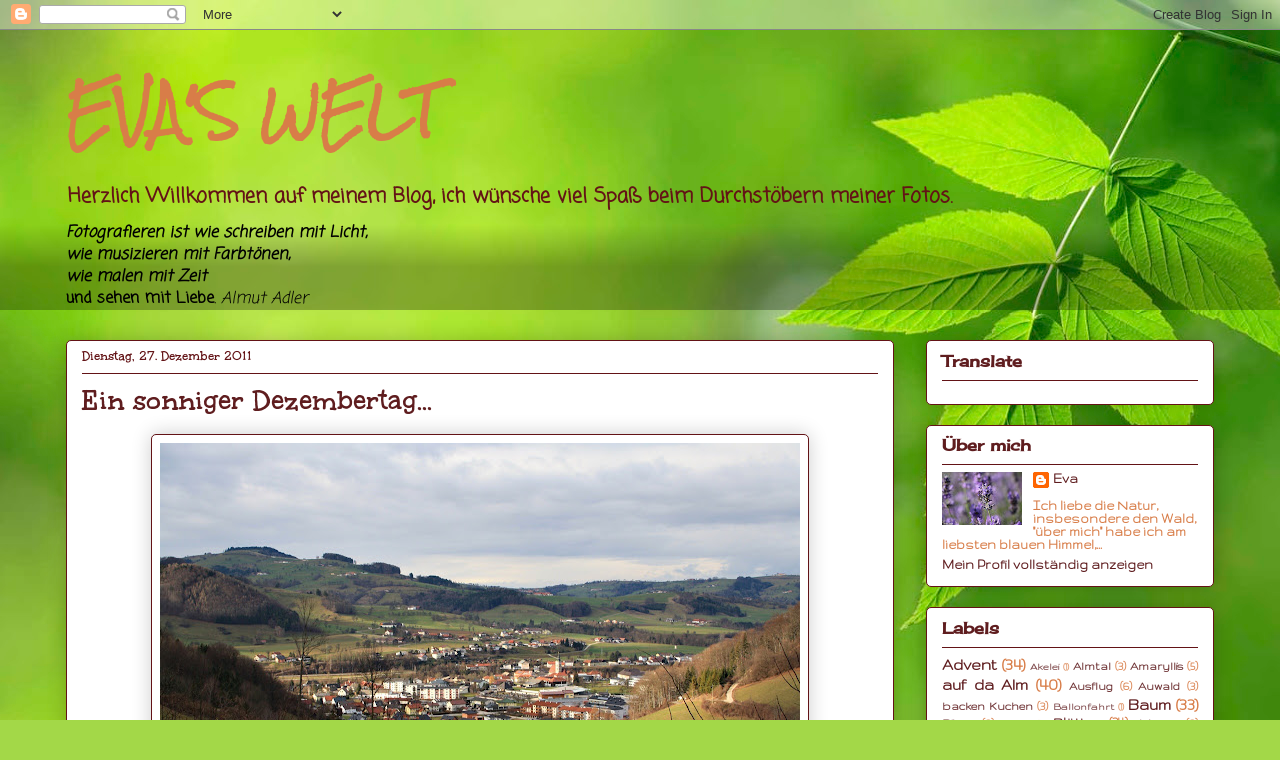

--- FILE ---
content_type: text/html; charset=UTF-8
request_url: http://evas-kleine-welt.blogspot.com/2011/12/ein-sonniger-dezembertag.html
body_size: 29820
content:
<!DOCTYPE html>
<html class='v2' dir='ltr' lang='de'>
<head>
<link href='https://www.blogger.com/static/v1/widgets/335934321-css_bundle_v2.css' rel='stylesheet' type='text/css'/>
<meta content='width=1100' name='viewport'/>
<meta content='text/html; charset=UTF-8' http-equiv='Content-Type'/>
<meta content='blogger' name='generator'/>
<link href='http://evas-kleine-welt.blogspot.com/favicon.ico' rel='icon' type='image/x-icon'/>
<link href='http://evas-kleine-welt.blogspot.com/2011/12/ein-sonniger-dezembertag.html' rel='canonical'/>
<link rel="alternate" type="application/atom+xml" title="EVA&#39;S  WELT - Atom" href="http://evas-kleine-welt.blogspot.com/feeds/posts/default" />
<link rel="alternate" type="application/rss+xml" title="EVA&#39;S  WELT - RSS" href="http://evas-kleine-welt.blogspot.com/feeds/posts/default?alt=rss" />
<link rel="service.post" type="application/atom+xml" title="EVA&#39;S  WELT - Atom" href="https://www.blogger.com/feeds/2202377845544484248/posts/default" />

<link rel="alternate" type="application/atom+xml" title="EVA&#39;S  WELT - Atom" href="http://evas-kleine-welt.blogspot.com/feeds/4829450662455265816/comments/default" />
<!--Can't find substitution for tag [blog.ieCssRetrofitLinks]-->
<link href='https://blogger.googleusercontent.com/img/b/R29vZ2xl/AVvXsEjVQvxq9jaddkweFpgTOanitsNmWByMRoFr_saIzdxI8Af6jpaw_IYkyu2OSPtbi68uPQlDGBS4QZPZR4XlR1xOwDvDfYtGWA87N10egR8cePajGJ_McIs7FeBtWnaq9BtAfrh8G4OXCTs/s640/003.JPG' rel='image_src'/>
<meta content='http://evas-kleine-welt.blogspot.com/2011/12/ein-sonniger-dezembertag.html' property='og:url'/>
<meta content='Ein sonniger Dezembertag...' property='og:title'/>
<meta content=' ...man hätte heut&#39; glatt glauben können das schon der Frühling im Anmarsch ist.  Schönen restlichen Dienstag für euch, liebe Grüße Eva!' property='og:description'/>
<meta content='https://blogger.googleusercontent.com/img/b/R29vZ2xl/AVvXsEjVQvxq9jaddkweFpgTOanitsNmWByMRoFr_saIzdxI8Af6jpaw_IYkyu2OSPtbi68uPQlDGBS4QZPZR4XlR1xOwDvDfYtGWA87N10egR8cePajGJ_McIs7FeBtWnaq9BtAfrh8G4OXCTs/w1200-h630-p-k-no-nu/003.JPG' property='og:image'/>
<title>EVA'S  WELT: Ein sonniger Dezembertag...</title>
<style type='text/css'>@font-face{font-family:'Cherry Cream Soda';font-style:normal;font-weight:400;font-display:swap;src:url(//fonts.gstatic.com/s/cherrycreamsoda/v21/UMBIrOxBrW6w2FFyi9paG0fdVdRciQd9A98ZD47H.woff2)format('woff2');unicode-range:U+0000-00FF,U+0131,U+0152-0153,U+02BB-02BC,U+02C6,U+02DA,U+02DC,U+0304,U+0308,U+0329,U+2000-206F,U+20AC,U+2122,U+2191,U+2193,U+2212,U+2215,U+FEFF,U+FFFD;}@font-face{font-family:'Coming Soon';font-style:normal;font-weight:400;font-display:swap;src:url(//fonts.gstatic.com/s/comingsoon/v20/qWcuB6mzpYL7AJ2VfdQR1t-VWDnRsDkg.woff2)format('woff2');unicode-range:U+0000-00FF,U+0131,U+0152-0153,U+02BB-02BC,U+02C6,U+02DA,U+02DC,U+0304,U+0308,U+0329,U+2000-206F,U+20AC,U+2122,U+2191,U+2193,U+2212,U+2215,U+FEFF,U+FFFD;}@font-face{font-family:'Gruppo';font-style:normal;font-weight:400;font-display:swap;src:url(//fonts.gstatic.com/s/gruppo/v23/WwkfxPmzE06v_ZW1UHrBGoIAUOo5.woff2)format('woff2');unicode-range:U+0100-02BA,U+02BD-02C5,U+02C7-02CC,U+02CE-02D7,U+02DD-02FF,U+0304,U+0308,U+0329,U+1D00-1DBF,U+1E00-1E9F,U+1EF2-1EFF,U+2020,U+20A0-20AB,U+20AD-20C0,U+2113,U+2C60-2C7F,U+A720-A7FF;}@font-face{font-family:'Gruppo';font-style:normal;font-weight:400;font-display:swap;src:url(//fonts.gstatic.com/s/gruppo/v23/WwkfxPmzE06v_ZW1XnrBGoIAUA.woff2)format('woff2');unicode-range:U+0000-00FF,U+0131,U+0152-0153,U+02BB-02BC,U+02C6,U+02DA,U+02DC,U+0304,U+0308,U+0329,U+2000-206F,U+20AC,U+2122,U+2191,U+2193,U+2212,U+2215,U+FEFF,U+FFFD;}@font-face{font-family:'Rock Salt';font-style:normal;font-weight:400;font-display:swap;src:url(//fonts.gstatic.com/s/rocksalt/v24/MwQ0bhv11fWD6QsAVOZrt0M6p7NGrQ.woff2)format('woff2');unicode-range:U+0000-00FF,U+0131,U+0152-0153,U+02BB-02BC,U+02C6,U+02DA,U+02DC,U+0304,U+0308,U+0329,U+2000-206F,U+20AC,U+2122,U+2191,U+2193,U+2212,U+2215,U+FEFF,U+FFFD;}@font-face{font-family:'Unkempt';font-style:normal;font-weight:700;font-display:swap;src:url(//fonts.gstatic.com/s/unkempt/v22/2EbiL-Z2DFZue0DScTow5zK5qtxtX88.woff2)format('woff2');unicode-range:U+0000-00FF,U+0131,U+0152-0153,U+02BB-02BC,U+02C6,U+02DA,U+02DC,U+0304,U+0308,U+0329,U+2000-206F,U+20AC,U+2122,U+2191,U+2193,U+2212,U+2215,U+FEFF,U+FFFD;}</style>
<style id='page-skin-1' type='text/css'><!--
/*
-----------------------------------------------
Blogger Template Style
Name:     Awesome Inc.
Designer: Tina Chen
URL:      tinachen.org
----------------------------------------------- */
/* Content
----------------------------------------------- */
body {
font: normal normal 16px Coming Soon;
color: #000000;
background: #a3d848 url(//themes.googleusercontent.com/image?id=1DUGuUZZVgme1NrK8EZNhuYce4LwJ9r9X6h8IiXRxnN4BiiAOyuLkHr4OOMmmtMneEiLz) no-repeat fixed top center /* Credit: konradlew (http://www.istockphoto.com/googleimages.php?id=9126012&platform=blogger) */;
}
html body .content-outer {
min-width: 0;
max-width: 100%;
width: 100%;
}
a:link {
text-decoration: none;
color: #cd282e;
}
a:visited {
text-decoration: none;
color: #631316;
}
a:hover {
text-decoration: underline;
color: #755665;
}
.body-fauxcolumn-outer .cap-top {
position: absolute;
z-index: 1;
height: 276px;
width: 100%;
background: transparent none repeat-x scroll top left;
_background-image: none;
}
/* Columns
----------------------------------------------- */
.content-inner {
padding: 0;
}
.header-inner .section {
margin: 0 16px;
}
.tabs-inner .section {
margin: 0 16px;
}
.main-inner {
padding-top: 30px;
}
.main-inner .column-center-inner,
.main-inner .column-left-inner,
.main-inner .column-right-inner {
padding: 0 5px;
}
*+html body .main-inner .column-center-inner {
margin-top: -30px;
}
#layout .main-inner .column-center-inner {
margin-top: 0;
}
/* Header
----------------------------------------------- */
.header-outer {
margin: 0 0 0 0;
background: transparent none repeat scroll 0 0;
}
.Header h1 {
font: normal bold 50px Rock Salt;
color: #d87d48;
text-shadow: 0 0 -1px #000000;
}
.Header h1 a {
color: #d87d48;
}
.Header .description {
font: normal bold 20px Coming Soon;
color: #631316;
}
.header-inner .Header .titlewrapper,
.header-inner .Header .descriptionwrapper {
padding-left: 0;
padding-right: 0;
margin-bottom: 0;
}
.header-inner .Header .titlewrapper {
padding-top: 22px;
}
/* Tabs
----------------------------------------------- */
.tabs-outer {
overflow: hidden;
position: relative;
background: transparent url(http://www.blogblog.com/1kt/awesomeinc/tabs_gradient_light.png) repeat scroll 0 0;
}
#layout .tabs-outer {
overflow: visible;
}
.tabs-cap-top, .tabs-cap-bottom {
position: absolute;
width: 100%;
border-top: 1px solid transparent;
}
.tabs-cap-bottom {
bottom: 0;
}
.tabs-inner .widget li a {
display: inline-block;
margin: 0;
padding: .6em 1.5em;
font: normal normal 13px Georgia, Utopia, 'Palatino Linotype', Palatino, serif;
color: #000000;
border-top: 1px solid transparent;
border-bottom: 1px solid transparent;
border-left: 1px solid transparent;
height: 16px;
line-height: 16px;
}
.tabs-inner .widget li:last-child a {
border-right: 1px solid transparent;
}
.tabs-inner .widget li.selected a, .tabs-inner .widget li a:hover {
background: transparent url(http://www.blogblog.com/1kt/awesomeinc/tabs_gradient_light.png) repeat-x scroll 0 -100px;
color: #ffffff;
}
/* Headings
----------------------------------------------- */
h2 {
font: normal bold 16px Cherry Cream Soda;
color: #5f1d1f;
}
/* Widgets
----------------------------------------------- */
.main-inner .section {
margin: 0 27px;
padding: 0;
}
.main-inner .column-left-outer,
.main-inner .column-right-outer {
margin-top: 0;
}
#layout .main-inner .column-left-outer,
#layout .main-inner .column-right-outer {
margin-top: 0;
}
.main-inner .column-left-inner,
.main-inner .column-right-inner {
background: transparent none repeat 0 0;
-moz-box-shadow: 0 0 0 rgba(0, 0, 0, .2);
-webkit-box-shadow: 0 0 0 rgba(0, 0, 0, .2);
-goog-ms-box-shadow: 0 0 0 rgba(0, 0, 0, .2);
box-shadow: 0 0 0 rgba(0, 0, 0, .2);
-moz-border-radius: 5px;
-webkit-border-radius: 5px;
-goog-ms-border-radius: 5px;
border-radius: 5px;
}
#layout .main-inner .column-left-inner,
#layout .main-inner .column-right-inner {
margin-top: 0;
}
.sidebar .widget {
font: normal bold 14px Gruppo;
color: #d87d48;
}
.sidebar .widget a:link {
color: #5f1d1f;
}
.sidebar .widget a:visited {
color: #ff9355;
}
.sidebar .widget a:hover {
color: #755665;
}
.sidebar .widget h2 {
text-shadow: 0 0 -1px #000000;
}
.main-inner .widget {
background-color: #ffffff;
border: 1px solid #631316;
padding: 0 15px 15px;
margin: 20px -16px;
-moz-box-shadow: 0 0 20px rgba(0, 0, 0, .2);
-webkit-box-shadow: 0 0 20px rgba(0, 0, 0, .2);
-goog-ms-box-shadow: 0 0 20px rgba(0, 0, 0, .2);
box-shadow: 0 0 20px rgba(0, 0, 0, .2);
-moz-border-radius: 5px;
-webkit-border-radius: 5px;
-goog-ms-border-radius: 5px;
border-radius: 5px;
}
.main-inner .widget h2 {
margin: 0 -0;
padding: .6em 0 .5em;
border-bottom: 1px solid transparent;
}
.footer-inner .widget h2 {
padding: 0 0 .4em;
border-bottom: 1px solid transparent;
}
.main-inner .widget h2 + div, .footer-inner .widget h2 + div {
border-top: 1px solid #631316;
padding-top: 8px;
}
.main-inner .widget .widget-content {
margin: 0 -0;
padding: 7px 0 0;
}
.main-inner .widget ul, .main-inner .widget #ArchiveList ul.flat {
margin: -8px -15px 0;
padding: 0;
list-style: none;
}
.main-inner .widget #ArchiveList {
margin: -8px 0 0;
}
.main-inner .widget ul li, .main-inner .widget #ArchiveList ul.flat li {
padding: .5em 15px;
text-indent: 0;
color: #755665;
border-top: 0 solid #631316;
border-bottom: 1px solid transparent;
}
.main-inner .widget #ArchiveList ul li {
padding-top: .25em;
padding-bottom: .25em;
}
.main-inner .widget ul li:first-child, .main-inner .widget #ArchiveList ul.flat li:first-child {
border-top: none;
}
.main-inner .widget ul li:last-child, .main-inner .widget #ArchiveList ul.flat li:last-child {
border-bottom: none;
}
.post-body {
position: relative;
}
.main-inner .widget .post-body ul {
padding: 0 2.5em;
margin: .5em 0;
list-style: disc;
}
.main-inner .widget .post-body ul li {
padding: 0.25em 0;
margin-bottom: .25em;
color: #000000;
border: none;
}
.footer-inner .widget ul {
padding: 0;
list-style: none;
}
.widget .zippy {
color: #755665;
}
/* Posts
----------------------------------------------- */
body .main-inner .Blog {
padding: 0;
margin-bottom: 1em;
background-color: transparent;
border: none;
-moz-box-shadow: 0 0 0 rgba(0, 0, 0, 0);
-webkit-box-shadow: 0 0 0 rgba(0, 0, 0, 0);
-goog-ms-box-shadow: 0 0 0 rgba(0, 0, 0, 0);
box-shadow: 0 0 0 rgba(0, 0, 0, 0);
}
.main-inner .section:last-child .Blog:last-child {
padding: 0;
margin-bottom: 1em;
}
.main-inner .widget h2.date-header {
margin: 0 -15px 1px;
padding: 0 0 0 0;
font: normal bold 14px Unkempt;
color: #631316;
background: transparent none no-repeat scroll top left;
border-top: 0 solid #631316;
border-bottom: 1px solid transparent;
-moz-border-radius-topleft: 0;
-moz-border-radius-topright: 0;
-webkit-border-top-left-radius: 0;
-webkit-border-top-right-radius: 0;
border-top-left-radius: 0;
border-top-right-radius: 0;
position: static;
bottom: 100%;
right: 15px;
text-shadow: 0 0 -1px #000000;
}
.main-inner .widget h2.date-header span {
font: normal bold 14px Unkempt;
display: block;
padding: .5em 15px;
border-left: 0 solid #631316;
border-right: 0 solid #631316;
}
.date-outer {
position: relative;
margin: 30px 0 20px;
padding: 0 15px;
background-color: #ffffff;
border: 1px solid #631316;
-moz-box-shadow: 0 0 20px rgba(0, 0, 0, .2);
-webkit-box-shadow: 0 0 20px rgba(0, 0, 0, .2);
-goog-ms-box-shadow: 0 0 20px rgba(0, 0, 0, .2);
box-shadow: 0 0 20px rgba(0, 0, 0, .2);
-moz-border-radius: 5px;
-webkit-border-radius: 5px;
-goog-ms-border-radius: 5px;
border-radius: 5px;
}
.date-outer:first-child {
margin-top: 0;
}
.date-outer:last-child {
margin-bottom: 20px;
-moz-border-radius-bottomleft: 5px;
-moz-border-radius-bottomright: 5px;
-webkit-border-bottom-left-radius: 5px;
-webkit-border-bottom-right-radius: 5px;
-goog-ms-border-bottom-left-radius: 5px;
-goog-ms-border-bottom-right-radius: 5px;
border-bottom-left-radius: 5px;
border-bottom-right-radius: 5px;
}
.date-posts {
margin: 0 -0;
padding: 0 0;
clear: both;
}
.post-outer, .inline-ad {
border-top: 1px solid #ffffff;
margin: 0 -0;
padding: 15px 0;
}
.post-outer {
padding-bottom: 10px;
}
.post-outer:first-child {
padding-top: 0;
border-top: none;
}
.post-outer:last-child, .inline-ad:last-child {
border-bottom: none;
}
.post-body {
position: relative;
}
.post-body img {
padding: 8px;
background: #ffffff;
border: 1px solid #631316;
-moz-box-shadow: 0 0 20px rgba(0, 0, 0, .2);
-webkit-box-shadow: 0 0 20px rgba(0, 0, 0, .2);
box-shadow: 0 0 20px rgba(0, 0, 0, .2);
-moz-border-radius: 5px;
-webkit-border-radius: 5px;
border-radius: 5px;
}
h3.post-title, h4 {
font: normal bold 30px Unkempt;
color: #5f1d1f;
}
h3.post-title a {
font: normal bold 30px Unkempt;
color: #5f1d1f;
}
h3.post-title a:hover {
color: #755665;
text-decoration: underline;
}
.post-header {
margin: 0 0 1em;
}
.post-body {
line-height: 1.4;
}
.post-outer h2 {
color: #000000;
}
.post-footer {
margin: 1.5em 0 0;
}
#blog-pager {
padding: 15px;
font-size: 120%;
background-color: #ffffff;
border: 1px solid #631316;
-moz-box-shadow: 0 0 20px rgba(0, 0, 0, .2);
-webkit-box-shadow: 0 0 20px rgba(0, 0, 0, .2);
-goog-ms-box-shadow: 0 0 20px rgba(0, 0, 0, .2);
box-shadow: 0 0 20px rgba(0, 0, 0, .2);
-moz-border-radius: 5px;
-webkit-border-radius: 5px;
-goog-ms-border-radius: 5px;
border-radius: 5px;
-moz-border-radius-topleft: 5px;
-moz-border-radius-topright: 5px;
-webkit-border-top-left-radius: 5px;
-webkit-border-top-right-radius: 5px;
-goog-ms-border-top-left-radius: 5px;
-goog-ms-border-top-right-radius: 5px;
border-top-left-radius: 5px;
border-top-right-radius-topright: 5px;
margin-top: 1em;
}
.blog-feeds, .post-feeds {
margin: 1em 0;
text-align: center;
color: #755665;
}
.blog-feeds a, .post-feeds a {
color: #5f1d1f;
}
.blog-feeds a:visited, .post-feeds a:visited {
color: #c3787b;
}
.blog-feeds a:hover, .post-feeds a:hover {
color: #ff9355;
}
.post-outer .comments {
margin-top: 2em;
}
/* Comments
----------------------------------------------- */
.comments .comments-content .icon.blog-author {
background-repeat: no-repeat;
background-image: url([data-uri]);
}
.comments .comments-content .loadmore a {
border-top: 1px solid transparent;
border-bottom: 1px solid transparent;
}
.comments .continue {
border-top: 2px solid transparent;
}
/* Footer
----------------------------------------------- */
.footer-outer {
margin: -20px 0 -1px;
padding: 20px 0 0;
color: #755665;
overflow: hidden;
}
.footer-fauxborder-left {
border-top: 1px solid #631316;
background: #ffffff none repeat scroll 0 0;
-moz-box-shadow: 0 0 20px rgba(0, 0, 0, .2);
-webkit-box-shadow: 0 0 20px rgba(0, 0, 0, .2);
-goog-ms-box-shadow: 0 0 20px rgba(0, 0, 0, .2);
box-shadow: 0 0 20px rgba(0, 0, 0, .2);
margin: 0 -20px;
}
/* Mobile
----------------------------------------------- */
body.mobile {
background-size: auto;
}
.mobile .body-fauxcolumn-outer {
background: transparent none repeat scroll top left;
}
*+html body.mobile .main-inner .column-center-inner {
margin-top: 0;
}
.mobile .main-inner .widget {
padding: 0 0 15px;
}
.mobile .main-inner .widget h2 + div,
.mobile .footer-inner .widget h2 + div {
border-top: none;
padding-top: 0;
}
.mobile .footer-inner .widget h2 {
padding: 0.5em 0;
border-bottom: none;
}
.mobile .main-inner .widget .widget-content {
margin: 0;
padding: 7px 0 0;
}
.mobile .main-inner .widget ul,
.mobile .main-inner .widget #ArchiveList ul.flat {
margin: 0 -15px 0;
}
.mobile .main-inner .widget h2.date-header {
right: 0;
}
.mobile .date-header span {
padding: 0.4em 0;
}
.mobile .date-outer:first-child {
margin-bottom: 0;
border: 1px solid #631316;
-moz-border-radius-topleft: 5px;
-moz-border-radius-topright: 5px;
-webkit-border-top-left-radius: 5px;
-webkit-border-top-right-radius: 5px;
-goog-ms-border-top-left-radius: 5px;
-goog-ms-border-top-right-radius: 5px;
border-top-left-radius: 5px;
border-top-right-radius: 5px;
}
.mobile .date-outer {
border-color: #631316;
border-width: 0 1px 1px;
}
.mobile .date-outer:last-child {
margin-bottom: 0;
}
.mobile .main-inner {
padding: 0;
}
.mobile .header-inner .section {
margin: 0;
}
.mobile .post-outer, .mobile .inline-ad {
padding: 5px 0;
}
.mobile .tabs-inner .section {
margin: 0 10px;
}
.mobile .main-inner .widget h2 {
margin: 0;
padding: 0;
}
.mobile .main-inner .widget h2.date-header span {
padding: 0;
}
.mobile .main-inner .widget .widget-content {
margin: 0;
padding: 7px 0 0;
}
.mobile #blog-pager {
border: 1px solid transparent;
background: #ffffff none repeat scroll 0 0;
}
.mobile .main-inner .column-left-inner,
.mobile .main-inner .column-right-inner {
background: transparent none repeat 0 0;
-moz-box-shadow: none;
-webkit-box-shadow: none;
-goog-ms-box-shadow: none;
box-shadow: none;
}
.mobile .date-posts {
margin: 0;
padding: 0;
}
.mobile .footer-fauxborder-left {
margin: 0;
border-top: inherit;
}
.mobile .main-inner .section:last-child .Blog:last-child {
margin-bottom: 0;
}
.mobile-index-contents {
color: #000000;
}
.mobile .mobile-link-button {
background: #cd282e url(http://www.blogblog.com/1kt/awesomeinc/tabs_gradient_light.png) repeat scroll 0 0;
}
.mobile-link-button a:link, .mobile-link-button a:visited {
color: #ffffff;
}
.mobile .tabs-inner .PageList .widget-content {
background: transparent;
border-top: 1px solid;
border-color: transparent;
color: #000000;
}
.mobile .tabs-inner .PageList .widget-content .pagelist-arrow {
border-left: 1px solid transparent;
}

--></style>
<style id='template-skin-1' type='text/css'><!--
body {
min-width: 1180px;
}
.content-outer, .content-fauxcolumn-outer, .region-inner {
min-width: 1180px;
max-width: 1180px;
_width: 1180px;
}
.main-inner .columns {
padding-left: 0px;
padding-right: 320px;
}
.main-inner .fauxcolumn-center-outer {
left: 0px;
right: 320px;
/* IE6 does not respect left and right together */
_width: expression(this.parentNode.offsetWidth -
parseInt("0px") -
parseInt("320px") + 'px');
}
.main-inner .fauxcolumn-left-outer {
width: 0px;
}
.main-inner .fauxcolumn-right-outer {
width: 320px;
}
.main-inner .column-left-outer {
width: 0px;
right: 100%;
margin-left: -0px;
}
.main-inner .column-right-outer {
width: 320px;
margin-right: -320px;
}
#layout {
min-width: 0;
}
#layout .content-outer {
min-width: 0;
width: 800px;
}
#layout .region-inner {
min-width: 0;
width: auto;
}
body#layout div.add_widget {
padding: 8px;
}
body#layout div.add_widget a {
margin-left: 32px;
}
--></style>
<style>
    body {background-image:url(\/\/themes.googleusercontent.com\/image?id=1DUGuUZZVgme1NrK8EZNhuYce4LwJ9r9X6h8IiXRxnN4BiiAOyuLkHr4OOMmmtMneEiLz);}
    
@media (max-width: 200px) { body {background-image:url(\/\/themes.googleusercontent.com\/image?id=1DUGuUZZVgme1NrK8EZNhuYce4LwJ9r9X6h8IiXRxnN4BiiAOyuLkHr4OOMmmtMneEiLz&options=w200);}}
@media (max-width: 400px) and (min-width: 201px) { body {background-image:url(\/\/themes.googleusercontent.com\/image?id=1DUGuUZZVgme1NrK8EZNhuYce4LwJ9r9X6h8IiXRxnN4BiiAOyuLkHr4OOMmmtMneEiLz&options=w400);}}
@media (max-width: 800px) and (min-width: 401px) { body {background-image:url(\/\/themes.googleusercontent.com\/image?id=1DUGuUZZVgme1NrK8EZNhuYce4LwJ9r9X6h8IiXRxnN4BiiAOyuLkHr4OOMmmtMneEiLz&options=w800);}}
@media (max-width: 1200px) and (min-width: 801px) { body {background-image:url(\/\/themes.googleusercontent.com\/image?id=1DUGuUZZVgme1NrK8EZNhuYce4LwJ9r9X6h8IiXRxnN4BiiAOyuLkHr4OOMmmtMneEiLz&options=w1200);}}
/* Last tag covers anything over one higher than the previous max-size cap. */
@media (min-width: 1201px) { body {background-image:url(\/\/themes.googleusercontent.com\/image?id=1DUGuUZZVgme1NrK8EZNhuYce4LwJ9r9X6h8IiXRxnN4BiiAOyuLkHr4OOMmmtMneEiLz&options=w1600);}}
  </style>
<link href='https://www.blogger.com/dyn-css/authorization.css?targetBlogID=2202377845544484248&amp;zx=56de2e9e-ce14-493b-bab5-7ab1a4e59a2f' media='none' onload='if(media!=&#39;all&#39;)media=&#39;all&#39;' rel='stylesheet'/><noscript><link href='https://www.blogger.com/dyn-css/authorization.css?targetBlogID=2202377845544484248&amp;zx=56de2e9e-ce14-493b-bab5-7ab1a4e59a2f' rel='stylesheet'/></noscript>
<meta name='google-adsense-platform-account' content='ca-host-pub-1556223355139109'/>
<meta name='google-adsense-platform-domain' content='blogspot.com'/>

</head>
<body class='loading variant-renewable'>
<div class='navbar section' id='navbar' name='Navbar'><div class='widget Navbar' data-version='1' id='Navbar1'><script type="text/javascript">
    function setAttributeOnload(object, attribute, val) {
      if(window.addEventListener) {
        window.addEventListener('load',
          function(){ object[attribute] = val; }, false);
      } else {
        window.attachEvent('onload', function(){ object[attribute] = val; });
      }
    }
  </script>
<div id="navbar-iframe-container"></div>
<script type="text/javascript" src="https://apis.google.com/js/platform.js"></script>
<script type="text/javascript">
      gapi.load("gapi.iframes:gapi.iframes.style.bubble", function() {
        if (gapi.iframes && gapi.iframes.getContext) {
          gapi.iframes.getContext().openChild({
              url: 'https://www.blogger.com/navbar/2202377845544484248?po\x3d4829450662455265816\x26origin\x3dhttp://evas-kleine-welt.blogspot.com',
              where: document.getElementById("navbar-iframe-container"),
              id: "navbar-iframe"
          });
        }
      });
    </script><script type="text/javascript">
(function() {
var script = document.createElement('script');
script.type = 'text/javascript';
script.src = '//pagead2.googlesyndication.com/pagead/js/google_top_exp.js';
var head = document.getElementsByTagName('head')[0];
if (head) {
head.appendChild(script);
}})();
</script>
</div></div>
<div class='body-fauxcolumns'>
<div class='fauxcolumn-outer body-fauxcolumn-outer'>
<div class='cap-top'>
<div class='cap-left'></div>
<div class='cap-right'></div>
</div>
<div class='fauxborder-left'>
<div class='fauxborder-right'></div>
<div class='fauxcolumn-inner'>
</div>
</div>
<div class='cap-bottom'>
<div class='cap-left'></div>
<div class='cap-right'></div>
</div>
</div>
</div>
<div class='content'>
<div class='content-fauxcolumns'>
<div class='fauxcolumn-outer content-fauxcolumn-outer'>
<div class='cap-top'>
<div class='cap-left'></div>
<div class='cap-right'></div>
</div>
<div class='fauxborder-left'>
<div class='fauxborder-right'></div>
<div class='fauxcolumn-inner'>
</div>
</div>
<div class='cap-bottom'>
<div class='cap-left'></div>
<div class='cap-right'></div>
</div>
</div>
</div>
<div class='content-outer'>
<div class='content-cap-top cap-top'>
<div class='cap-left'></div>
<div class='cap-right'></div>
</div>
<div class='fauxborder-left content-fauxborder-left'>
<div class='fauxborder-right content-fauxborder-right'></div>
<div class='content-inner'>
<header>
<div class='header-outer'>
<div class='header-cap-top cap-top'>
<div class='cap-left'></div>
<div class='cap-right'></div>
</div>
<div class='fauxborder-left header-fauxborder-left'>
<div class='fauxborder-right header-fauxborder-right'></div>
<div class='region-inner header-inner'>
<div class='header section' id='header' name='Header'><div class='widget Header' data-version='1' id='Header1'>
<div id='header-inner'>
<div class='titlewrapper'>
<h1 class='title'>
<a href='http://evas-kleine-welt.blogspot.com/'>
EVA'S  WELT
</a>
</h1>
</div>
<div class='descriptionwrapper'>
<p class='description'><span>Herzlich Willkommen auf meinem Blog, ich wünsche viel Spaß beim Durchstöbern meiner Fotos.</span></p>
</div>
</div>
</div></div>
</div>
</div>
<div class='header-cap-bottom cap-bottom'>
<div class='cap-left'></div>
<div class='cap-right'></div>
</div>
</div>
</header>
<div class='tabs-outer'>
<div class='tabs-cap-top cap-top'>
<div class='cap-left'></div>
<div class='cap-right'></div>
</div>
<div class='fauxborder-left tabs-fauxborder-left'>
<div class='fauxborder-right tabs-fauxborder-right'></div>
<div class='region-inner tabs-inner'>
<div class='tabs section' id='crosscol' name='Spaltenübergreifend'><div class='widget Text' data-version='1' id='Text1'>
<div class='widget-content'>
<span style="font-style: normal;"><i><b>Fotografieren ist wie schreiben mit Licht,</b></i></span><div><div style="font-style: normal;"><i><b>wie musizieren mit Farbtönen, </b></i></div><div style="font-style: normal;"><i><b>wie malen mit Zeit</b></i></div><div><span style="font-size:100%;"><i style="font-style: normal;"><b>und sehen mit Liebe</b></i><b style="font-weight: normal; font-style: italic;">.</b><b style="font-weight: normal; font-style: italic;"> </b><i style="font-weight: normal;">Almut Adler</i></span></div></div>
</div>
<div class='clear'></div>
</div></div>
<div class='tabs no-items section' id='crosscol-overflow' name='Cross-Column 2'></div>
</div>
</div>
<div class='tabs-cap-bottom cap-bottom'>
<div class='cap-left'></div>
<div class='cap-right'></div>
</div>
</div>
<div class='main-outer'>
<div class='main-cap-top cap-top'>
<div class='cap-left'></div>
<div class='cap-right'></div>
</div>
<div class='fauxborder-left main-fauxborder-left'>
<div class='fauxborder-right main-fauxborder-right'></div>
<div class='region-inner main-inner'>
<div class='columns fauxcolumns'>
<div class='fauxcolumn-outer fauxcolumn-center-outer'>
<div class='cap-top'>
<div class='cap-left'></div>
<div class='cap-right'></div>
</div>
<div class='fauxborder-left'>
<div class='fauxborder-right'></div>
<div class='fauxcolumn-inner'>
</div>
</div>
<div class='cap-bottom'>
<div class='cap-left'></div>
<div class='cap-right'></div>
</div>
</div>
<div class='fauxcolumn-outer fauxcolumn-left-outer'>
<div class='cap-top'>
<div class='cap-left'></div>
<div class='cap-right'></div>
</div>
<div class='fauxborder-left'>
<div class='fauxborder-right'></div>
<div class='fauxcolumn-inner'>
</div>
</div>
<div class='cap-bottom'>
<div class='cap-left'></div>
<div class='cap-right'></div>
</div>
</div>
<div class='fauxcolumn-outer fauxcolumn-right-outer'>
<div class='cap-top'>
<div class='cap-left'></div>
<div class='cap-right'></div>
</div>
<div class='fauxborder-left'>
<div class='fauxborder-right'></div>
<div class='fauxcolumn-inner'>
</div>
</div>
<div class='cap-bottom'>
<div class='cap-left'></div>
<div class='cap-right'></div>
</div>
</div>
<!-- corrects IE6 width calculation -->
<div class='columns-inner'>
<div class='column-center-outer'>
<div class='column-center-inner'>
<div class='main section' id='main' name='Hauptbereich'><div class='widget Blog' data-version='1' id='Blog1'>
<div class='blog-posts hfeed'>

          <div class="date-outer">
        
<h2 class='date-header'><span>Dienstag, 27. Dezember 2011</span></h2>

          <div class="date-posts">
        
<div class='post-outer'>
<div class='post hentry uncustomized-post-template' itemprop='blogPost' itemscope='itemscope' itemtype='http://schema.org/BlogPosting'>
<meta content='https://blogger.googleusercontent.com/img/b/R29vZ2xl/AVvXsEjVQvxq9jaddkweFpgTOanitsNmWByMRoFr_saIzdxI8Af6jpaw_IYkyu2OSPtbi68uPQlDGBS4QZPZR4XlR1xOwDvDfYtGWA87N10egR8cePajGJ_McIs7FeBtWnaq9BtAfrh8G4OXCTs/s640/003.JPG' itemprop='image_url'/>
<meta content='2202377845544484248' itemprop='blogId'/>
<meta content='4829450662455265816' itemprop='postId'/>
<a name='4829450662455265816'></a>
<h3 class='post-title entry-title' itemprop='name'>
Ein sonniger Dezembertag...
</h3>
<div class='post-header'>
<div class='post-header-line-1'></div>
</div>
<div class='post-body entry-content' id='post-body-4829450662455265816' itemprop='description articleBody'>
<div class="separator" style="clear: both; text-align: center;"><a href="https://blogger.googleusercontent.com/img/b/R29vZ2xl/AVvXsEjVQvxq9jaddkweFpgTOanitsNmWByMRoFr_saIzdxI8Af6jpaw_IYkyu2OSPtbi68uPQlDGBS4QZPZR4XlR1xOwDvDfYtGWA87N10egR8cePajGJ_McIs7FeBtWnaq9BtAfrh8G4OXCTs/s1600/003.JPG" imageanchor="1" style="margin-left: 1em; margin-right: 1em;"><img border="0" height="426" src="https://blogger.googleusercontent.com/img/b/R29vZ2xl/AVvXsEjVQvxq9jaddkweFpgTOanitsNmWByMRoFr_saIzdxI8Af6jpaw_IYkyu2OSPtbi68uPQlDGBS4QZPZR4XlR1xOwDvDfYtGWA87N10egR8cePajGJ_McIs7FeBtWnaq9BtAfrh8G4OXCTs/s640/003.JPG" width="640" /></a></div><br />
<div style="text-align: center;"><span style="font-size: large;">...man hätte heut' glatt glauben können das schon der Frühling im Anmarsch ist.</span></div><div style="text-align: center;"><span style="font-size: large;"><br />
</span></div><div style="text-align: center;"><span style="font-size: large;">Schönen restlichen Dienstag für euch,</span></div><div style="text-align: center;"><span style="font-size: large;">liebe Grüße Eva!</span></div>
<div style='clear: both;'></div>
</div>
<div class='post-footer'>
<div class='post-footer-line post-footer-line-1'>
<span class='post-author vcard'>
Eingestellt von
<span class='fn' itemprop='author' itemscope='itemscope' itemtype='http://schema.org/Person'>
<meta content='https://www.blogger.com/profile/11519100801030566763' itemprop='url'/>
<a class='g-profile' href='https://www.blogger.com/profile/11519100801030566763' rel='author' title='author profile'>
<span itemprop='name'>Eva</span>
</a>
</span>
</span>
<span class='post-timestamp'>
um
<meta content='http://evas-kleine-welt.blogspot.com/2011/12/ein-sonniger-dezembertag.html' itemprop='url'/>
<a class='timestamp-link' href='http://evas-kleine-welt.blogspot.com/2011/12/ein-sonniger-dezembertag.html' rel='bookmark' title='permanent link'><abbr class='published' itemprop='datePublished' title='2011-12-27T17:24:00+01:00'>17:24</abbr></a>
</span>
<span class='post-comment-link'>
</span>
<span class='post-icons'>
<span class='item-control blog-admin pid-1098028517'>
<a href='https://www.blogger.com/post-edit.g?blogID=2202377845544484248&postID=4829450662455265816&from=pencil' title='Post bearbeiten'>
<img alt='' class='icon-action' height='18' src='https://resources.blogblog.com/img/icon18_edit_allbkg.gif' width='18'/>
</a>
</span>
</span>
<div class='post-share-buttons goog-inline-block'>
</div>
</div>
<div class='post-footer-line post-footer-line-2'>
<span class='post-labels'>
</span>
</div>
<div class='post-footer-line post-footer-line-3'>
<span class='post-location'>
</span>
</div>
</div>
</div>
<div class='comments' id='comments'>
<a name='comments'></a>
<h4>5 Kommentare:</h4>
<div class='comments-content'>
<script async='async' src='' type='text/javascript'></script>
<script type='text/javascript'>
    (function() {
      var items = null;
      var msgs = null;
      var config = {};

// <![CDATA[
      var cursor = null;
      if (items && items.length > 0) {
        cursor = parseInt(items[items.length - 1].timestamp) + 1;
      }

      var bodyFromEntry = function(entry) {
        var text = (entry &&
                    ((entry.content && entry.content.$t) ||
                     (entry.summary && entry.summary.$t))) ||
            '';
        if (entry && entry.gd$extendedProperty) {
          for (var k in entry.gd$extendedProperty) {
            if (entry.gd$extendedProperty[k].name == 'blogger.contentRemoved') {
              return '<span class="deleted-comment">' + text + '</span>';
            }
          }
        }
        return text;
      }

      var parse = function(data) {
        cursor = null;
        var comments = [];
        if (data && data.feed && data.feed.entry) {
          for (var i = 0, entry; entry = data.feed.entry[i]; i++) {
            var comment = {};
            // comment ID, parsed out of the original id format
            var id = /blog-(\d+).post-(\d+)/.exec(entry.id.$t);
            comment.id = id ? id[2] : null;
            comment.body = bodyFromEntry(entry);
            comment.timestamp = Date.parse(entry.published.$t) + '';
            if (entry.author && entry.author.constructor === Array) {
              var auth = entry.author[0];
              if (auth) {
                comment.author = {
                  name: (auth.name ? auth.name.$t : undefined),
                  profileUrl: (auth.uri ? auth.uri.$t : undefined),
                  avatarUrl: (auth.gd$image ? auth.gd$image.src : undefined)
                };
              }
            }
            if (entry.link) {
              if (entry.link[2]) {
                comment.link = comment.permalink = entry.link[2].href;
              }
              if (entry.link[3]) {
                var pid = /.*comments\/default\/(\d+)\?.*/.exec(entry.link[3].href);
                if (pid && pid[1]) {
                  comment.parentId = pid[1];
                }
              }
            }
            comment.deleteclass = 'item-control blog-admin';
            if (entry.gd$extendedProperty) {
              for (var k in entry.gd$extendedProperty) {
                if (entry.gd$extendedProperty[k].name == 'blogger.itemClass') {
                  comment.deleteclass += ' ' + entry.gd$extendedProperty[k].value;
                } else if (entry.gd$extendedProperty[k].name == 'blogger.displayTime') {
                  comment.displayTime = entry.gd$extendedProperty[k].value;
                }
              }
            }
            comments.push(comment);
          }
        }
        return comments;
      };

      var paginator = function(callback) {
        if (hasMore()) {
          var url = config.feed + '?alt=json&v=2&orderby=published&reverse=false&max-results=50';
          if (cursor) {
            url += '&published-min=' + new Date(cursor).toISOString();
          }
          window.bloggercomments = function(data) {
            var parsed = parse(data);
            cursor = parsed.length < 50 ? null
                : parseInt(parsed[parsed.length - 1].timestamp) + 1
            callback(parsed);
            window.bloggercomments = null;
          }
          url += '&callback=bloggercomments';
          var script = document.createElement('script');
          script.type = 'text/javascript';
          script.src = url;
          document.getElementsByTagName('head')[0].appendChild(script);
        }
      };
      var hasMore = function() {
        return !!cursor;
      };
      var getMeta = function(key, comment) {
        if ('iswriter' == key) {
          var matches = !!comment.author
              && comment.author.name == config.authorName
              && comment.author.profileUrl == config.authorUrl;
          return matches ? 'true' : '';
        } else if ('deletelink' == key) {
          return config.baseUri + '/comment/delete/'
               + config.blogId + '/' + comment.id;
        } else if ('deleteclass' == key) {
          return comment.deleteclass;
        }
        return '';
      };

      var replybox = null;
      var replyUrlParts = null;
      var replyParent = undefined;

      var onReply = function(commentId, domId) {
        if (replybox == null) {
          // lazily cache replybox, and adjust to suit this style:
          replybox = document.getElementById('comment-editor');
          if (replybox != null) {
            replybox.height = '250px';
            replybox.style.display = 'block';
            replyUrlParts = replybox.src.split('#');
          }
        }
        if (replybox && (commentId !== replyParent)) {
          replybox.src = '';
          document.getElementById(domId).insertBefore(replybox, null);
          replybox.src = replyUrlParts[0]
              + (commentId ? '&parentID=' + commentId : '')
              + '#' + replyUrlParts[1];
          replyParent = commentId;
        }
      };

      var hash = (window.location.hash || '#').substring(1);
      var startThread, targetComment;
      if (/^comment-form_/.test(hash)) {
        startThread = hash.substring('comment-form_'.length);
      } else if (/^c[0-9]+$/.test(hash)) {
        targetComment = hash.substring(1);
      }

      // Configure commenting API:
      var configJso = {
        'maxDepth': config.maxThreadDepth
      };
      var provider = {
        'id': config.postId,
        'data': items,
        'loadNext': paginator,
        'hasMore': hasMore,
        'getMeta': getMeta,
        'onReply': onReply,
        'rendered': true,
        'initComment': targetComment,
        'initReplyThread': startThread,
        'config': configJso,
        'messages': msgs
      };

      var render = function() {
        if (window.goog && window.goog.comments) {
          var holder = document.getElementById('comment-holder');
          window.goog.comments.render(holder, provider);
        }
      };

      // render now, or queue to render when library loads:
      if (window.goog && window.goog.comments) {
        render();
      } else {
        window.goog = window.goog || {};
        window.goog.comments = window.goog.comments || {};
        window.goog.comments.loadQueue = window.goog.comments.loadQueue || [];
        window.goog.comments.loadQueue.push(render);
      }
    })();
// ]]>
  </script>
<div id='comment-holder'>
<div class="comment-thread toplevel-thread"><ol id="top-ra"><li class="comment" id="c5636236559154088605"><div class="avatar-image-container"><img src="//1.bp.blogspot.com/-uHosnoI_CO4/TZwjH3IrWAI/AAAAAAAAClk/6kBUx9qT6bs/s35/IMG_0065.JPG" alt=""/></div><div class="comment-block"><div class="comment-header"><cite class="user"><a href="https://www.blogger.com/profile/13209363145241180190" rel="nofollow">frau kreativberg</a></cite><span class="icon user "></span><span class="datetime secondary-text"><a rel="nofollow" href="http://evas-kleine-welt.blogspot.com/2011/12/ein-sonniger-dezembertag.html?showComment=1325052607150#c5636236559154088605">28. Dezember 2011 um 07:10</a></span></div><p class="comment-content">Ja, das sieht tatsächlich recht grün aus :)<br>Alles Liebe. maria</p><span class="comment-actions secondary-text"><a class="comment-reply" target="_self" data-comment-id="5636236559154088605">Antworten</a><span class="item-control blog-admin blog-admin pid-471870410"><a target="_self" href="https://www.blogger.com/comment/delete/2202377845544484248/5636236559154088605">Löschen</a></span></span></div><div class="comment-replies"><div id="c5636236559154088605-rt" class="comment-thread inline-thread hidden"><span class="thread-toggle thread-expanded"><span class="thread-arrow"></span><span class="thread-count"><a target="_self">Antworten</a></span></span><ol id="c5636236559154088605-ra" class="thread-chrome thread-expanded"><div></div><div id="c5636236559154088605-continue" class="continue"><a class="comment-reply" target="_self" data-comment-id="5636236559154088605">Antworten</a></div></ol></div></div><div class="comment-replybox-single" id="c5636236559154088605-ce"></div></li><li class="comment" id="c8996935382422071338"><div class="avatar-image-container"><img src="//blogger.googleusercontent.com/img/b/R29vZ2xl/AVvXsEgUR7kqDF096Urcr_ryHor_fphE6EEfpnnB_P2UE34icfr8KcRgDNUcG3apB5b_bMgW9dyUx4SgwzGvirKcFyQJdC-tB-rD9loLoaQlW-93YFbFl8IGDKiDF09BbFS2sg/s45-c/elke.jpg" alt=""/></div><div class="comment-block"><div class="comment-header"><cite class="user"><a href="https://www.blogger.com/profile/15240511233143510506" rel="nofollow">Elke Schwarzer</a></cite><span class="icon user "></span><span class="datetime secondary-text"><a rel="nofollow" href="http://evas-kleine-welt.blogspot.com/2011/12/ein-sonniger-dezembertag.html?showComment=1325052780870#c8996935382422071338">28. Dezember 2011 um 07:13</a></span></div><p class="comment-content">Hallo Eva!<br>Sieht ja sehr idyllisch aus!<br>VG<br>Elke</p><span class="comment-actions secondary-text"><a class="comment-reply" target="_self" data-comment-id="8996935382422071338">Antworten</a><span class="item-control blog-admin blog-admin pid-953412681"><a target="_self" href="https://www.blogger.com/comment/delete/2202377845544484248/8996935382422071338">Löschen</a></span></span></div><div class="comment-replies"><div id="c8996935382422071338-rt" class="comment-thread inline-thread hidden"><span class="thread-toggle thread-expanded"><span class="thread-arrow"></span><span class="thread-count"><a target="_self">Antworten</a></span></span><ol id="c8996935382422071338-ra" class="thread-chrome thread-expanded"><div></div><div id="c8996935382422071338-continue" class="continue"><a class="comment-reply" target="_self" data-comment-id="8996935382422071338">Antworten</a></div></ol></div></div><div class="comment-replybox-single" id="c8996935382422071338-ce"></div></li><li class="comment" id="c4612875784279125761"><div class="avatar-image-container"><img src="//3.bp.blogspot.com/_cRvyDpxZKmg/S0ZcVX1Bl-I/AAAAAAAAZpE/gi01c6LeExc/S45-s35/Foto%2Bf%25C3%25BCr%2BBlog.jpg" alt=""/></div><div class="comment-block"><div class="comment-header"><cite class="user"><a href="https://www.blogger.com/profile/15869951253012021129" rel="nofollow">alice</a></cite><span class="icon user "></span><span class="datetime secondary-text"><a rel="nofollow" href="http://evas-kleine-welt.blogspot.com/2011/12/ein-sonniger-dezembertag.html?showComment=1325065686683#c4612875784279125761">28. Dezember 2011 um 10:48</a></span></div><p class="comment-content">ich finde solche Blicke ins Tal immer so schön.<br><br>Wir haben uns gefragt, ob der Schnee vielleicht dann im Frühling kommt, wenn wir im Garten anfangen wollen mit dem Pflanzen???<br><br>Trotzdem geniessen wir die schönen Tage.<br><br>Liebe Grüsse, Alice</p><span class="comment-actions secondary-text"><a class="comment-reply" target="_self" data-comment-id="4612875784279125761">Antworten</a><span class="item-control blog-admin blog-admin pid-1403493747"><a target="_self" href="https://www.blogger.com/comment/delete/2202377845544484248/4612875784279125761">Löschen</a></span></span></div><div class="comment-replies"><div id="c4612875784279125761-rt" class="comment-thread inline-thread hidden"><span class="thread-toggle thread-expanded"><span class="thread-arrow"></span><span class="thread-count"><a target="_self">Antworten</a></span></span><ol id="c4612875784279125761-ra" class="thread-chrome thread-expanded"><div></div><div id="c4612875784279125761-continue" class="continue"><a class="comment-reply" target="_self" data-comment-id="4612875784279125761">Antworten</a></div></ol></div></div><div class="comment-replybox-single" id="c4612875784279125761-ce"></div></li><li class="comment" id="c9052439562947216292"><div class="avatar-image-container"><img src="//blogger.googleusercontent.com/img/b/R29vZ2xl/AVvXsEgnvPG3_TQVeuGCV9Y_GaYAupPvPVbQKZfcq6tgiCSO15AGhzUgHUSwiW51ghQepFwo22Y8mkwPPkkD7th8Rducckp1GJeLbFNxJsnGkpBueJE2sxxOF6DQ1ganX0mvk-4/s45-c/Manu_klein.jpg" alt=""/></div><div class="comment-block"><div class="comment-header"><cite class="user"><a href="https://www.blogger.com/profile/01036843510909234023" rel="nofollow">Manu</a></cite><span class="icon user "></span><span class="datetime secondary-text"><a rel="nofollow" href="http://evas-kleine-welt.blogspot.com/2011/12/ein-sonniger-dezembertag.html?showComment=1325076476990#c9052439562947216292">28. Dezember 2011 um 13:47</a></span></div><p class="comment-content">liebe Eva,<br>bei uns lacht die Sonne auch schon seit gestern vom blauen Himmel. Die Vögel zwitschern und die Weiden bekommen schon &quot;Kätzchen&quot; - wie im Frühling.<br>Genießen wir diese schönen Tage, wer weiß, wann und für wie lange der Winter noch kommt...<br><br>viele liebe Grüße aus dem Allgäu<br>Manu</p><span class="comment-actions secondary-text"><a class="comment-reply" target="_self" data-comment-id="9052439562947216292">Antworten</a><span class="item-control blog-admin blog-admin pid-1634398482"><a target="_self" href="https://www.blogger.com/comment/delete/2202377845544484248/9052439562947216292">Löschen</a></span></span></div><div class="comment-replies"><div id="c9052439562947216292-rt" class="comment-thread inline-thread hidden"><span class="thread-toggle thread-expanded"><span class="thread-arrow"></span><span class="thread-count"><a target="_self">Antworten</a></span></span><ol id="c9052439562947216292-ra" class="thread-chrome thread-expanded"><div></div><div id="c9052439562947216292-continue" class="continue"><a class="comment-reply" target="_self" data-comment-id="9052439562947216292">Antworten</a></div></ol></div></div><div class="comment-replybox-single" id="c9052439562947216292-ce"></div></li><li class="comment" id="c824514358488207222"><div class="avatar-image-container"><img src="//resources.blogblog.com/img/blank.gif" alt=""/></div><div class="comment-block"><div class="comment-header"><cite class="user">Anonym</cite><span class="icon user "></span><span class="datetime secondary-text"><a rel="nofollow" href="http://evas-kleine-welt.blogspot.com/2011/12/ein-sonniger-dezembertag.html?showComment=1325191520941#c824514358488207222">29. Dezember 2011 um 21:45</a></span></div><p class="comment-content">Super schönes Blog-Design mal wieder.<br><br>LG</p><span class="comment-actions secondary-text"><a class="comment-reply" target="_self" data-comment-id="824514358488207222">Antworten</a><span class="item-control blog-admin blog-admin pid-415699762"><a target="_self" href="https://www.blogger.com/comment/delete/2202377845544484248/824514358488207222">Löschen</a></span></span></div><div class="comment-replies"><div id="c824514358488207222-rt" class="comment-thread inline-thread hidden"><span class="thread-toggle thread-expanded"><span class="thread-arrow"></span><span class="thread-count"><a target="_self">Antworten</a></span></span><ol id="c824514358488207222-ra" class="thread-chrome thread-expanded"><div></div><div id="c824514358488207222-continue" class="continue"><a class="comment-reply" target="_self" data-comment-id="824514358488207222">Antworten</a></div></ol></div></div><div class="comment-replybox-single" id="c824514358488207222-ce"></div></li></ol><div id="top-continue" class="continue"><a class="comment-reply" target="_self">Kommentar hinzufügen</a></div><div class="comment-replybox-thread" id="top-ce"></div><div class="loadmore hidden" data-post-id="4829450662455265816"><a target="_self">Weitere laden...</a></div></div>
</div>
</div>
<p class='comment-footer'>
<div class='comment-form'>
<a name='comment-form'></a>
<p>
</p>
<a href='https://www.blogger.com/comment/frame/2202377845544484248?po=4829450662455265816&hl=de&saa=85391&origin=http://evas-kleine-welt.blogspot.com' id='comment-editor-src'></a>
<iframe allowtransparency='true' class='blogger-iframe-colorize blogger-comment-from-post' frameborder='0' height='410px' id='comment-editor' name='comment-editor' src='' width='100%'></iframe>
<script src='https://www.blogger.com/static/v1/jsbin/2830521187-comment_from_post_iframe.js' type='text/javascript'></script>
<script type='text/javascript'>
      BLOG_CMT_createIframe('https://www.blogger.com/rpc_relay.html');
    </script>
</div>
</p>
<div id='backlinks-container'>
<div id='Blog1_backlinks-container'>
</div>
</div>
</div>
</div>

        </div></div>
      
</div>
<div class='blog-pager' id='blog-pager'>
<span id='blog-pager-newer-link'>
<a class='blog-pager-newer-link' href='http://evas-kleine-welt.blogspot.com/2011/12/die-letzten-bluten.html' id='Blog1_blog-pager-newer-link' title='Neuerer Post'>Neuerer Post</a>
</span>
<span id='blog-pager-older-link'>
<a class='blog-pager-older-link' href='http://evas-kleine-welt.blogspot.com/2011/12/so-wie-die-gedanken-sind.html' id='Blog1_blog-pager-older-link' title='Älterer Post'>Älterer Post</a>
</span>
<a class='home-link' href='http://evas-kleine-welt.blogspot.com/'>Startseite</a>
</div>
<div class='clear'></div>
<div class='post-feeds'>
<div class='feed-links'>
Abonnieren
<a class='feed-link' href='http://evas-kleine-welt.blogspot.com/feeds/4829450662455265816/comments/default' target='_blank' type='application/atom+xml'>Kommentare zum Post (Atom)</a>
</div>
</div>
</div></div>
</div>
</div>
<div class='column-left-outer'>
<div class='column-left-inner'>
<aside>
</aside>
</div>
</div>
<div class='column-right-outer'>
<div class='column-right-inner'>
<aside>
<div class='sidebar section' id='sidebar-right-1'><div class='widget Translate' data-version='1' id='Translate1'>
<h2 class='title'>Translate</h2>
<div id='google_translate_element'></div>
<script>
    function googleTranslateElementInit() {
      new google.translate.TranslateElement({
        pageLanguage: 'de',
        autoDisplay: 'true',
        layout: google.translate.TranslateElement.InlineLayout.VERTICAL
      }, 'google_translate_element');
    }
  </script>
<script src='//translate.google.com/translate_a/element.js?cb=googleTranslateElementInit'></script>
<div class='clear'></div>
</div><div class='widget Profile' data-version='1' id='Profile1'>
<h2>Über mich</h2>
<div class='widget-content'>
<a href='https://www.blogger.com/profile/11519100801030566763'><img alt='Mein Bild' class='profile-img' height='53' src='//1.bp.blogspot.com/-MGEkhDCHC74/VYCL7PRyX9I/AAAAAAAAtfM/_qDlmIrwlSs/s80/346%2B%25282%2529.JPG' width='80'/></a>
<dl class='profile-datablock'>
<dt class='profile-data'>
<a class='profile-name-link g-profile' href='https://www.blogger.com/profile/11519100801030566763' rel='author' style='background-image: url(//www.blogger.com/img/logo-16.png);'>
Eva
</a>
</dt>
<dd class='profile-textblock'>Ich liebe die Natur, insbesondere den Wald,
"über mich" habe ich am liebsten blauen Himmel,...</dd>
</dl>
<a class='profile-link' href='https://www.blogger.com/profile/11519100801030566763' rel='author'>Mein Profil vollständig anzeigen</a>
<div class='clear'></div>
</div>
</div><div class='widget Label' data-version='1' id='Label1'>
<h2>Labels</h2>
<div class='widget-content cloud-label-widget-content'>
<span class='label-size label-size-4'>
<a dir='ltr' href='http://evas-kleine-welt.blogspot.com/search/label/Advent'>Advent</a>
<span class='label-count' dir='ltr'>(34)</span>
</span>
<span class='label-size label-size-1'>
<a dir='ltr' href='http://evas-kleine-welt.blogspot.com/search/label/Akelei'>Akelei</a>
<span class='label-count' dir='ltr'>(1)</span>
</span>
<span class='label-size label-size-2'>
<a dir='ltr' href='http://evas-kleine-welt.blogspot.com/search/label/Almtal'>Almtal</a>
<span class='label-count' dir='ltr'>(3)</span>
</span>
<span class='label-size label-size-2'>
<a dir='ltr' href='http://evas-kleine-welt.blogspot.com/search/label/Amaryllis'>Amaryllis</a>
<span class='label-count' dir='ltr'>(5)</span>
</span>
<span class='label-size label-size-4'>
<a dir='ltr' href='http://evas-kleine-welt.blogspot.com/search/label/auf%20da%20Alm'>auf da Alm</a>
<span class='label-count' dir='ltr'>(40)</span>
</span>
<span class='label-size label-size-2'>
<a dir='ltr' href='http://evas-kleine-welt.blogspot.com/search/label/Ausflug'>Ausflug</a>
<span class='label-count' dir='ltr'>(6)</span>
</span>
<span class='label-size label-size-2'>
<a dir='ltr' href='http://evas-kleine-welt.blogspot.com/search/label/Auwald'>Auwald</a>
<span class='label-count' dir='ltr'>(3)</span>
</span>
<span class='label-size label-size-2'>
<a dir='ltr' href='http://evas-kleine-welt.blogspot.com/search/label/backen%20Kuchen'>backen Kuchen</a>
<span class='label-count' dir='ltr'>(3)</span>
</span>
<span class='label-size label-size-1'>
<a dir='ltr' href='http://evas-kleine-welt.blogspot.com/search/label/Ballonfahrt'>Ballonfahrt</a>
<span class='label-count' dir='ltr'>(1)</span>
</span>
<span class='label-size label-size-4'>
<a dir='ltr' href='http://evas-kleine-welt.blogspot.com/search/label/Baum'>Baum</a>
<span class='label-count' dir='ltr'>(33)</span>
</span>
<span class='label-size label-size-2'>
<a dir='ltr' href='http://evas-kleine-welt.blogspot.com/search/label/Biber'>Biber</a>
<span class='label-count' dir='ltr'>(2)</span>
</span>
<span class='label-size label-size-1'>
<a dir='ltr' href='http://evas-kleine-welt.blogspot.com/search/label/Bird'>Bird</a>
<span class='label-count' dir='ltr'>(1)</span>
</span>
<span class='label-size label-size-3'>
<a dir='ltr' href='http://evas-kleine-welt.blogspot.com/search/label/Bl%C3%A4tter'>Blätter</a>
<span class='label-count' dir='ltr'>(24)</span>
</span>
<span class='label-size label-size-2'>
<a dir='ltr' href='http://evas-kleine-welt.blogspot.com/search/label/blume'>blume</a>
<span class='label-count' dir='ltr'>(2)</span>
</span>
<span class='label-size label-size-5'>
<a dir='ltr' href='http://evas-kleine-welt.blogspot.com/search/label/Blumen'>Blumen</a>
<span class='label-count' dir='ltr'>(177)</span>
</span>
<span class='label-size label-size-1'>
<a dir='ltr' href='http://evas-kleine-welt.blogspot.com/search/label/bl%C3%BCte'>blüte</a>
<span class='label-count' dir='ltr'>(1)</span>
</span>
<span class='label-size label-size-4'>
<a dir='ltr' href='http://evas-kleine-welt.blogspot.com/search/label/Bl%C3%BCten'>Blüten</a>
<span class='label-count' dir='ltr'>(30)</span>
</span>
<span class='label-size label-size-2'>
<a dir='ltr' href='http://evas-kleine-welt.blogspot.com/search/label/Brutti'>Brutti</a>
<span class='label-count' dir='ltr'>(6)</span>
</span>
<span class='label-size label-size-3'>
<a dir='ltr' href='http://evas-kleine-welt.blogspot.com/search/label/Collagen'>Collagen</a>
<span class='label-count' dir='ltr'>(15)</span>
</span>
<span class='label-size label-size-2'>
<a dir='ltr' href='http://evas-kleine-welt.blogspot.com/search/label/Cumberland'>Cumberland</a>
<span class='label-count' dir='ltr'>(2)</span>
</span>
<span class='label-size label-size-1'>
<a dir='ltr' href='http://evas-kleine-welt.blogspot.com/search/label/Dahlien'>Dahlien</a>
<span class='label-count' dir='ltr'>(1)</span>
</span>
<span class='label-size label-size-1'>
<a dir='ltr' href='http://evas-kleine-welt.blogspot.com/search/label/Dog'>Dog</a>
<span class='label-count' dir='ltr'>(1)</span>
</span>
<span class='label-size label-size-4'>
<a dir='ltr' href='http://evas-kleine-welt.blogspot.com/search/label/Einfach%20so'>Einfach so</a>
<span class='label-count' dir='ltr'>(55)</span>
</span>
<span class='label-size label-size-1'>
<a dir='ltr' href='http://evas-kleine-welt.blogspot.com/search/label/Encaustic'>Encaustic</a>
<span class='label-count' dir='ltr'>(1)</span>
</span>
<span class='label-size label-size-2'>
<a dir='ltr' href='http://evas-kleine-welt.blogspot.com/search/label/Esel'>Esel</a>
<span class='label-count' dir='ltr'>(2)</span>
</span>
<span class='label-size label-size-2'>
<a dir='ltr' href='http://evas-kleine-welt.blogspot.com/search/label/Eva%27s%20Spruchkiste'>Eva&#39;s Spruchkiste</a>
<span class='label-count' dir='ltr'>(6)</span>
</span>
<span class='label-size label-size-3'>
<a dir='ltr' href='http://evas-kleine-welt.blogspot.com/search/label/Feiertage'>Feiertage</a>
<span class='label-count' dir='ltr'>(19)</span>
</span>
<span class='label-size label-size-1'>
<a dir='ltr' href='http://evas-kleine-welt.blogspot.com/search/label/Feigen'>Feigen</a>
<span class='label-count' dir='ltr'>(1)</span>
</span>
<span class='label-size label-size-3'>
<a dir='ltr' href='http://evas-kleine-welt.blogspot.com/search/label/Felix'>Felix</a>
<span class='label-count' dir='ltr'>(11)</span>
</span>
<span class='label-size label-size-2'>
<a dir='ltr' href='http://evas-kleine-welt.blogspot.com/search/label/Filmwelt'>Filmwelt</a>
<span class='label-count' dir='ltr'>(2)</span>
</span>
<span class='label-size label-size-1'>
<a dir='ltr' href='http://evas-kleine-welt.blogspot.com/search/label/Fischotter'>Fischotter</a>
<span class='label-count' dir='ltr'>(1)</span>
</span>
<span class='label-size label-size-4'>
<a dir='ltr' href='http://evas-kleine-welt.blogspot.com/search/label/Flora%20und%20Fauna'>Flora und Fauna</a>
<span class='label-count' dir='ltr'>(83)</span>
</span>
<span class='label-size label-size-1'>
<a dir='ltr' href='http://evas-kleine-welt.blogspot.com/search/label/Frosch'>Frosch</a>
<span class='label-count' dir='ltr'>(1)</span>
</span>
<span class='label-size label-size-3'>
<a dir='ltr' href='http://evas-kleine-welt.blogspot.com/search/label/Fr%C3%BCchte'>Früchte</a>
<span class='label-count' dir='ltr'>(7)</span>
</span>
<span class='label-size label-size-4'>
<a dir='ltr' href='http://evas-kleine-welt.blogspot.com/search/label/Fr%C3%BChling'>Frühling</a>
<span class='label-count' dir='ltr'>(40)</span>
</span>
<span class='label-size label-size-5'>
<a dir='ltr' href='http://evas-kleine-welt.blogspot.com/search/label/Garten'>Garten</a>
<span class='label-count' dir='ltr'>(134)</span>
</span>
<span class='label-size label-size-4'>
<a dir='ltr' href='http://evas-kleine-welt.blogspot.com/search/label/Gedanken'>Gedanken</a>
<span class='label-count' dir='ltr'>(61)</span>
</span>
<span class='label-size label-size-3'>
<a dir='ltr' href='http://evas-kleine-welt.blogspot.com/search/label/Geschichten'>Geschichten</a>
<span class='label-count' dir='ltr'>(15)</span>
</span>
<span class='label-size label-size-2'>
<a dir='ltr' href='http://evas-kleine-welt.blogspot.com/search/label/Geschichten%20Lustiges'>Geschichten Lustiges</a>
<span class='label-count' dir='ltr'>(4)</span>
</span>
<span class='label-size label-size-2'>
<a dir='ltr' href='http://evas-kleine-welt.blogspot.com/search/label/Gesundheit'>Gesundheit</a>
<span class='label-count' dir='ltr'>(3)</span>
</span>
<span class='label-size label-size-1'>
<a dir='ltr' href='http://evas-kleine-welt.blogspot.com/search/label/Glatteis'>Glatteis</a>
<span class='label-count' dir='ltr'>(1)</span>
</span>
<span class='label-size label-size-1'>
<a dir='ltr' href='http://evas-kleine-welt.blogspot.com/search/label/Gr%C3%B6%C3%9Fter%20Taschenfeitel'>Größter Taschenfeitel</a>
<span class='label-count' dir='ltr'>(1)</span>
</span>
<span class='label-size label-size-2'>
<a dir='ltr' href='http://evas-kleine-welt.blogspot.com/search/label/Gr%C3%BCnau'>Grünau</a>
<span class='label-count' dir='ltr'>(4)</span>
</span>
<span class='label-size label-size-2'>
<a dir='ltr' href='http://evas-kleine-welt.blogspot.com/search/label/H%C3%A4keln'>Häkeln</a>
<span class='label-count' dir='ltr'>(4)</span>
</span>
<span class='label-size label-size-2'>
<a dir='ltr' href='http://evas-kleine-welt.blogspot.com/search/label/Handarbeiten'>Handarbeiten</a>
<span class='label-count' dir='ltr'>(6)</span>
</span>
<span class='label-size label-size-3'>
<a dir='ltr' href='http://evas-kleine-welt.blogspot.com/search/label/Haustiere'>Haustiere</a>
<span class='label-count' dir='ltr'>(11)</span>
</span>
<span class='label-size label-size-4'>
<a dir='ltr' href='http://evas-kleine-welt.blogspot.com/search/label/Herbst'>Herbst</a>
<span class='label-count' dir='ltr'>(67)</span>
</span>
<span class='label-size label-size-3'>
<a dir='ltr' href='http://evas-kleine-welt.blogspot.com/search/label/Himmel'>Himmel</a>
<span class='label-count' dir='ltr'>(8)</span>
</span>
<span class='label-size label-size-1'>
<a dir='ltr' href='http://evas-kleine-welt.blogspot.com/search/label/Hitze'>Hitze</a>
<span class='label-count' dir='ltr'>(1)</span>
</span>
<span class='label-size label-size-2'>
<a dir='ltr' href='http://evas-kleine-welt.blogspot.com/search/label/Hund'>Hund</a>
<span class='label-count' dir='ltr'>(5)</span>
</span>
<span class='label-size label-size-3'>
<a dir='ltr' href='http://evas-kleine-welt.blogspot.com/search/label/im%20Tierpark'>im Tierpark</a>
<span class='label-count' dir='ltr'>(14)</span>
</span>
<span class='label-size label-size-3'>
<a dir='ltr' href='http://evas-kleine-welt.blogspot.com/search/label/Insekten'>Insekten</a>
<span class='label-count' dir='ltr'>(22)</span>
</span>
<span class='label-size label-size-2'>
<a dir='ltr' href='http://evas-kleine-welt.blogspot.com/search/label/K%C3%A4fer'>Käfer</a>
<span class='label-count' dir='ltr'>(6)</span>
</span>
<span class='label-size label-size-4'>
<a dir='ltr' href='http://evas-kleine-welt.blogspot.com/search/label/Katzen'>Katzen</a>
<span class='label-count' dir='ltr'>(34)</span>
</span>
<span class='label-size label-size-2'>
<a dir='ltr' href='http://evas-kleine-welt.blogspot.com/search/label/Katzenbabys'>Katzenbabys</a>
<span class='label-count' dir='ltr'>(6)</span>
</span>
<span class='label-size label-size-1'>
<a dir='ltr' href='http://evas-kleine-welt.blogspot.com/search/label/Kirche'>Kirche</a>
<span class='label-count' dir='ltr'>(1)</span>
</span>
<span class='label-size label-size-4'>
<a dir='ltr' href='http://evas-kleine-welt.blogspot.com/search/label/Kleintiere'>Kleintiere</a>
<span class='label-count' dir='ltr'>(35)</span>
</span>
<span class='label-size label-size-2'>
<a dir='ltr' href='http://evas-kleine-welt.blogspot.com/search/label/krank'>krank</a>
<span class='label-count' dir='ltr'>(3)</span>
</span>
<span class='label-size label-size-1'>
<a dir='ltr' href='http://evas-kleine-welt.blogspot.com/search/label/KUNST'>KUNST</a>
<span class='label-count' dir='ltr'>(1)</span>
</span>
<span class='label-size label-size-4'>
<a dir='ltr' href='http://evas-kleine-welt.blogspot.com/search/label/Land'>Land</a>
<span class='label-count' dir='ltr'>(27)</span>
</span>
<span class='label-size label-size-1'>
<a dir='ltr' href='http://evas-kleine-welt.blogspot.com/search/label/Landschaft'>Landschaft</a>
<span class='label-count' dir='ltr'>(1)</span>
</span>
<span class='label-size label-size-1'>
<a dir='ltr' href='http://evas-kleine-welt.blogspot.com/search/label/lilie'>lilie</a>
<span class='label-count' dir='ltr'>(1)</span>
</span>
<span class='label-size label-size-2'>
<a dir='ltr' href='http://evas-kleine-welt.blogspot.com/search/label/Lustiges'>Lustiges</a>
<span class='label-count' dir='ltr'>(4)</span>
</span>
<span class='label-size label-size-4'>
<a dir='ltr' href='http://evas-kleine-welt.blogspot.com/search/label/meine%20eigenen%20Gedichte%20Geschichten%20und%20Gedanken'>meine eigenen Gedichte Geschichten und Gedanken</a>
<span class='label-count' dir='ltr'>(31)</span>
</span>
<span class='label-size label-size-4'>
<a dir='ltr' href='http://evas-kleine-welt.blogspot.com/search/label/meine%20Heimat'>meine Heimat</a>
<span class='label-count' dir='ltr'>(92)</span>
</span>
<span class='label-size label-size-4'>
<a dir='ltr' href='http://evas-kleine-welt.blogspot.com/search/label/meine%20Videowelt'>meine Videowelt</a>
<span class='label-count' dir='ltr'>(32)</span>
</span>
<span class='label-size label-size-4'>
<a dir='ltr' href='http://evas-kleine-welt.blogspot.com/search/label/Nami'>Nami</a>
<span class='label-count' dir='ltr'>(29)</span>
</span>
<span class='label-size label-size-5'>
<a dir='ltr' href='http://evas-kleine-welt.blogspot.com/search/label/Natur'>Natur</a>
<span class='label-count' dir='ltr'>(179)</span>
</span>
<span class='label-size label-size-1'>
<a dir='ltr' href='http://evas-kleine-welt.blogspot.com/search/label/Nature'>Nature</a>
<span class='label-count' dir='ltr'>(1)</span>
</span>
<span class='label-size label-size-2'>
<a dir='ltr' href='http://evas-kleine-welt.blogspot.com/search/label/Nelly'>Nelly</a>
<span class='label-count' dir='ltr'>(4)</span>
</span>
<span class='label-size label-size-2'>
<a dir='ltr' href='http://evas-kleine-welt.blogspot.com/search/label/Nikolaus'>Nikolaus</a>
<span class='label-count' dir='ltr'>(3)</span>
</span>
<span class='label-size label-size-2'>
<a dir='ltr' href='http://evas-kleine-welt.blogspot.com/search/label/Obst'>Obst</a>
<span class='label-count' dir='ltr'>(5)</span>
</span>
<span class='label-size label-size-3'>
<a dir='ltr' href='http://evas-kleine-welt.blogspot.com/search/label/Orchidee'>Orchidee</a>
<span class='label-count' dir='ltr'>(8)</span>
</span>
<span class='label-size label-size-2'>
<a dir='ltr' href='http://evas-kleine-welt.blogspot.com/search/label/Ostern'>Ostern</a>
<span class='label-count' dir='ltr'>(3)</span>
</span>
<span class='label-size label-size-2'>
<a dir='ltr' href='http://evas-kleine-welt.blogspot.com/search/label/Paragleiter'>Paragleiter</a>
<span class='label-count' dir='ltr'>(3)</span>
</span>
<span class='label-size label-size-1'>
<a dir='ltr' href='http://evas-kleine-welt.blogspot.com/search/label/Pause'>Pause</a>
<span class='label-count' dir='ltr'>(1)</span>
</span>
<span class='label-size label-size-2'>
<a dir='ltr' href='http://evas-kleine-welt.blogspot.com/search/label/Pferde'>Pferde</a>
<span class='label-count' dir='ltr'>(4)</span>
</span>
<span class='label-size label-size-2'>
<a dir='ltr' href='http://evas-kleine-welt.blogspot.com/search/label/Pilze'>Pilze</a>
<span class='label-count' dir='ltr'>(4)</span>
</span>
<span class='label-size label-size-2'>
<a dir='ltr' href='http://evas-kleine-welt.blogspot.com/search/label/Raupen'>Raupen</a>
<span class='label-count' dir='ltr'>(5)</span>
</span>
<span class='label-size label-size-3'>
<a dir='ltr' href='http://evas-kleine-welt.blogspot.com/search/label/Regen'>Regen</a>
<span class='label-count' dir='ltr'>(10)</span>
</span>
<span class='label-size label-size-1'>
<a dir='ltr' href='http://evas-kleine-welt.blogspot.com/search/label/Rehe'>Rehe</a>
<span class='label-count' dir='ltr'>(1)</span>
</span>
<span class='label-size label-size-1'>
<a dir='ltr' href='http://evas-kleine-welt.blogspot.com/search/label/Reichraminger%20Hintergebirge'>Reichraminger Hintergebirge</a>
<span class='label-count' dir='ltr'>(1)</span>
</span>
<span class='label-size label-size-3'>
<a dir='ltr' href='http://evas-kleine-welt.blogspot.com/search/label/Rosen'>Rosen</a>
<span class='label-count' dir='ltr'>(16)</span>
</span>
<span class='label-size label-size-1'>
<a dir='ltr' href='http://evas-kleine-welt.blogspot.com/search/label/Rotkehlchen'>Rotkehlchen</a>
<span class='label-count' dir='ltr'>(1)</span>
</span>
<span class='label-size label-size-2'>
<a dir='ltr' href='http://evas-kleine-welt.blogspot.com/search/label/Sammy'>Sammy</a>
<span class='label-count' dir='ltr'>(2)</span>
</span>
<span class='label-size label-size-2'>
<a dir='ltr' href='http://evas-kleine-welt.blogspot.com/search/label/Schaf'>Schaf</a>
<span class='label-count' dir='ltr'>(2)</span>
</span>
<span class='label-size label-size-2'>
<a dir='ltr' href='http://evas-kleine-welt.blogspot.com/search/label/Schallaburg'>Schallaburg</a>
<span class='label-count' dir='ltr'>(3)</span>
</span>
<span class='label-size label-size-2'>
<a dir='ltr' href='http://evas-kleine-welt.blogspot.com/search/label/Schmetterlinge'>Schmetterlinge</a>
<span class='label-count' dir='ltr'>(5)</span>
</span>
<span class='label-size label-size-2'>
<a dir='ltr' href='http://evas-kleine-welt.blogspot.com/search/label/Schnecken'>Schnecken</a>
<span class='label-count' dir='ltr'>(3)</span>
</span>
<span class='label-size label-size-3'>
<a dir='ltr' href='http://evas-kleine-welt.blogspot.com/search/label/Schnee'>Schnee</a>
<span class='label-count' dir='ltr'>(23)</span>
</span>
<span class='label-size label-size-2'>
<a dir='ltr' href='http://evas-kleine-welt.blogspot.com/search/label/Schuhe'>Schuhe</a>
<span class='label-count' dir='ltr'>(2)</span>
</span>
<span class='label-size label-size-2'>
<a dir='ltr' href='http://evas-kleine-welt.blogspot.com/search/label/Schwammerl'>Schwammerl</a>
<span class='label-count' dir='ltr'>(3)</span>
</span>
<span class='label-size label-size-1'>
<a dir='ltr' href='http://evas-kleine-welt.blogspot.com/search/label/Shiitake'>Shiitake</a>
<span class='label-count' dir='ltr'>(1)</span>
</span>
<span class='label-size label-size-1'>
<a dir='ltr' href='http://evas-kleine-welt.blogspot.com/search/label/Silvester'>Silvester</a>
<span class='label-count' dir='ltr'>(1)</span>
</span>
<span class='label-size label-size-3'>
<a dir='ltr' href='http://evas-kleine-welt.blogspot.com/search/label/Sommer'>Sommer</a>
<span class='label-count' dir='ltr'>(14)</span>
</span>
<span class='label-size label-size-3'>
<a dir='ltr' href='http://evas-kleine-welt.blogspot.com/search/label/Sonnenuntergang'>Sonnenuntergang</a>
<span class='label-count' dir='ltr'>(19)</span>
</span>
<span class='label-size label-size-2'>
<a dir='ltr' href='http://evas-kleine-welt.blogspot.com/search/label/Spinne'>Spinne</a>
<span class='label-count' dir='ltr'>(3)</span>
</span>
<span class='label-size label-size-5'>
<a dir='ltr' href='http://evas-kleine-welt.blogspot.com/search/label/SPRUCHBILD%20DES%20TAGES'>SPRUCHBILD DES TAGES</a>
<span class='label-count' dir='ltr'>(142)</span>
</span>
<span class='label-size label-size-4'>
<a dir='ltr' href='http://evas-kleine-welt.blogspot.com/search/label/Spr%C3%BCche'>Sprüche</a>
<span class='label-count' dir='ltr'>(42)</span>
</span>
<span class='label-size label-size-3'>
<a dir='ltr' href='http://evas-kleine-welt.blogspot.com/search/label/Spruchkarten'>Spruchkarten</a>
<span class='label-count' dir='ltr'>(20)</span>
</span>
<span class='label-size label-size-1'>
<a dir='ltr' href='http://evas-kleine-welt.blogspot.com/search/label/Spuren%20der%20Vergangenheit'>Spuren der Vergangenheit</a>
<span class='label-count' dir='ltr'>(1)</span>
</span>
<span class='label-size label-size-4'>
<a dir='ltr' href='http://evas-kleine-welt.blogspot.com/search/label/Stadt'>Stadt</a>
<span class='label-count' dir='ltr'>(36)</span>
</span>
<span class='label-size label-size-4'>
<a dir='ltr' href='http://evas-kleine-welt.blogspot.com/search/label/Steyr'>Steyr</a>
<span class='label-count' dir='ltr'>(31)</span>
</span>
<span class='label-size label-size-1'>
<a dir='ltr' href='http://evas-kleine-welt.blogspot.com/search/label/Steyrtal-Museumsbahn'>Steyrtal-Museumsbahn</a>
<span class='label-count' dir='ltr'>(1)</span>
</span>
<span class='label-size label-size-1'>
<a dir='ltr' href='http://evas-kleine-welt.blogspot.com/search/label/Stift%20Melk'>Stift Melk</a>
<span class='label-count' dir='ltr'>(1)</span>
</span>
<span class='label-size label-size-2'>
<a dir='ltr' href='http://evas-kleine-welt.blogspot.com/search/label/Str%C3%A4ucher'>Sträucher</a>
<span class='label-count' dir='ltr'>(5)</span>
</span>
<span class='label-size label-size-2'>
<a dir='ltr' href='http://evas-kleine-welt.blogspot.com/search/label/Stricken'>Stricken</a>
<span class='label-count' dir='ltr'>(2)</span>
</span>
<span class='label-size label-size-1'>
<a dir='ltr' href='http://evas-kleine-welt.blogspot.com/search/label/Teddy'>Teddy</a>
<span class='label-count' dir='ltr'>(1)</span>
</span>
<span class='label-size label-size-2'>
<a dir='ltr' href='http://evas-kleine-welt.blogspot.com/search/label/Teich'>Teich</a>
<span class='label-count' dir='ltr'>(3)</span>
</span>
<span class='label-size label-size-2'>
<a dir='ltr' href='http://evas-kleine-welt.blogspot.com/search/label/Tier'>Tier</a>
<span class='label-count' dir='ltr'>(2)</span>
</span>
<span class='label-size label-size-1'>
<a dir='ltr' href='http://evas-kleine-welt.blogspot.com/search/label/Tiere'>Tiere</a>
<span class='label-count' dir='ltr'>(1)</span>
</span>
<span class='label-size label-size-2'>
<a dir='ltr' href='http://evas-kleine-welt.blogspot.com/search/label/Tierpark'>Tierpark</a>
<span class='label-count' dir='ltr'>(5)</span>
</span>
<span class='label-size label-size-4'>
<a dir='ltr' href='http://evas-kleine-welt.blogspot.com/search/label/Tierwelt'>Tierwelt</a>
<span class='label-count' dir='ltr'>(43)</span>
</span>
<span class='label-size label-size-1'>
<a dir='ltr' href='http://evas-kleine-welt.blogspot.com/search/label/Trends'>Trends</a>
<span class='label-count' dir='ltr'>(1)</span>
</span>
<span class='label-size label-size-2'>
<a dir='ltr' href='http://evas-kleine-welt.blogspot.com/search/label/Tropfen'>Tropfen</a>
<span class='label-count' dir='ltr'>(3)</span>
</span>
<span class='label-size label-size-5'>
<a dir='ltr' href='http://evas-kleine-welt.blogspot.com/search/label/Unterwegs'>Unterwegs</a>
<span class='label-count' dir='ltr'>(105)</span>
</span>
<span class='label-size label-size-2'>
<a dir='ltr' href='http://evas-kleine-welt.blogspot.com/search/label/Valentinstag'>Valentinstag</a>
<span class='label-count' dir='ltr'>(2)</span>
</span>
<span class='label-size label-size-1'>
<a dir='ltr' href='http://evas-kleine-welt.blogspot.com/search/label/Vogel'>Vogel</a>
<span class='label-count' dir='ltr'>(1)</span>
</span>
<span class='label-size label-size-4'>
<a dir='ltr' href='http://evas-kleine-welt.blogspot.com/search/label/V%C3%B6gel'>Vögel</a>
<span class='label-count' dir='ltr'>(50)</span>
</span>
<span class='label-size label-size-3'>
<a dir='ltr' href='http://evas-kleine-welt.blogspot.com/search/label/Wald'>Wald</a>
<span class='label-count' dir='ltr'>(20)</span>
</span>
<span class='label-size label-size-3'>
<a dir='ltr' href='http://evas-kleine-welt.blogspot.com/search/label/Wald%20und%20Wiese'>Wald und Wiese</a>
<span class='label-count' dir='ltr'>(10)</span>
</span>
<span class='label-size label-size-4'>
<a dir='ltr' href='http://evas-kleine-welt.blogspot.com/search/label/Wandern'>Wandern</a>
<span class='label-count' dir='ltr'>(27)</span>
</span>
<span class='label-size label-size-1'>
<a dir='ltr' href='http://evas-kleine-welt.blogspot.com/search/label/Waschb%C3%A4r'>Waschbär</a>
<span class='label-count' dir='ltr'>(1)</span>
</span>
<span class='label-size label-size-3'>
<a dir='ltr' href='http://evas-kleine-welt.blogspot.com/search/label/Wasser'>Wasser</a>
<span class='label-count' dir='ltr'>(25)</span>
</span>
<span class='label-size label-size-4'>
<a dir='ltr' href='http://evas-kleine-welt.blogspot.com/search/label/Weihnachten'>Weihnachten</a>
<span class='label-count' dir='ltr'>(27)</span>
</span>
<span class='label-size label-size-4'>
<a dir='ltr' href='http://evas-kleine-welt.blogspot.com/search/label/Wetter'>Wetter</a>
<span class='label-count' dir='ltr'>(29)</span>
</span>
<span class='label-size label-size-1'>
<a dir='ltr' href='http://evas-kleine-welt.blogspot.com/search/label/Wild'>Wild</a>
<span class='label-count' dir='ltr'>(1)</span>
</span>
<span class='label-size label-size-2'>
<a dir='ltr' href='http://evas-kleine-welt.blogspot.com/search/label/Wildpark'>Wildpark</a>
<span class='label-count' dir='ltr'>(3)</span>
</span>
<span class='label-size label-size-1'>
<a dir='ltr' href='http://evas-kleine-welt.blogspot.com/search/label/Wildtierpark'>Wildtierpark</a>
<span class='label-count' dir='ltr'>(1)</span>
</span>
<span class='label-size label-size-4'>
<a dir='ltr' href='http://evas-kleine-welt.blogspot.com/search/label/Winter'>Winter</a>
<span class='label-count' dir='ltr'>(55)</span>
</span>
<span class='label-size label-size-2'>
<a dir='ltr' href='http://evas-kleine-welt.blogspot.com/search/label/Wolken'>Wolken</a>
<span class='label-count' dir='ltr'>(2)</span>
</span>
<span class='label-size label-size-3'>
<a dir='ltr' href='http://evas-kleine-welt.blogspot.com/search/label/Zimmerblumen'>Zimmerblumen</a>
<span class='label-count' dir='ltr'>(10)</span>
</span>
<div class='clear'></div>
</div>
</div><div class='widget Stats' data-version='1' id='Stats1'>
<h2>Gesamtzahl der Seitenaufrufe</h2>
<div class='widget-content'>
<div id='Stats1_content' style='display: none;'>
<span class='counter-wrapper text-counter-wrapper' id='Stats1_totalCount'>
</span>
<div class='clear'></div>
</div>
</div>
</div><div class='widget Text' data-version='1' id='Text2'>
<h2 class='title'>Bitte keine Awards oder Stöckchen!!</h2>
<div class='widget-content'>
<span style="font-style: italic; font-weight: bold;color:#006600;"></span><blockquote><span style="font-style: italic; font-weight: bold;color:#ff6600;">...ich freue mich natürlich über alle Kommentare...danke dafür!</span></blockquote><br />
</div>
<div class='clear'></div>
</div><div class='widget Followers' data-version='1' id='Followers1'>
<h2 class='title'>Follower</h2>
<div class='widget-content'>
<div id='Followers1-wrapper'>
<div style='margin-right:2px;'>
<div><script type="text/javascript" src="https://apis.google.com/js/platform.js"></script>
<div id="followers-iframe-container"></div>
<script type="text/javascript">
    window.followersIframe = null;
    function followersIframeOpen(url) {
      gapi.load("gapi.iframes", function() {
        if (gapi.iframes && gapi.iframes.getContext) {
          window.followersIframe = gapi.iframes.getContext().openChild({
            url: url,
            where: document.getElementById("followers-iframe-container"),
            messageHandlersFilter: gapi.iframes.CROSS_ORIGIN_IFRAMES_FILTER,
            messageHandlers: {
              '_ready': function(obj) {
                window.followersIframe.getIframeEl().height = obj.height;
              },
              'reset': function() {
                window.followersIframe.close();
                followersIframeOpen("https://www.blogger.com/followers/frame/2202377845544484248?colors\x3dCgt0cmFuc3BhcmVudBILdHJhbnNwYXJlbnQaByMwMDAwMDAiByNjZDI4MmUqByNmYmZhZjMyByM1ZjFkMWY6ByMwMDAwMDBCByNjZDI4MmVKByM3NTU2NjVSByNjZDI4MmVaC3RyYW5zcGFyZW50\x26pageSize\x3d21\x26hl\x3dde\x26origin\x3dhttp://evas-kleine-welt.blogspot.com");
              },
              'open': function(url) {
                window.followersIframe.close();
                followersIframeOpen(url);
              }
            }
          });
        }
      });
    }
    followersIframeOpen("https://www.blogger.com/followers/frame/2202377845544484248?colors\x3dCgt0cmFuc3BhcmVudBILdHJhbnNwYXJlbnQaByMwMDAwMDAiByNjZDI4MmUqByNmYmZhZjMyByM1ZjFkMWY6ByMwMDAwMDBCByNjZDI4MmVKByM3NTU2NjVSByNjZDI4MmVaC3RyYW5zcGFyZW50\x26pageSize\x3d21\x26hl\x3dde\x26origin\x3dhttp://evas-kleine-welt.blogspot.com");
  </script></div>
</div>
</div>
<div class='clear'></div>
</div>
</div><div class='widget PopularPosts' data-version='1' id='PopularPosts1'>
<h2>Beliebte Posts</h2>
<div class='widget-content popular-posts'>
<ul>
<li>
<div class='item-thumbnail-only'>
<div class='item-thumbnail'>
<a href='http://evas-kleine-welt.blogspot.com/2012/11/die-letzten-bluten-des.html' target='_blank'>
<img alt='' border='0' src='https://blogger.googleusercontent.com/img/b/R29vZ2xl/AVvXsEhJE4hD4I5hrevA0cR95hEKuBYYIR8t8pUeLg385t5o4raUqQSYfsvxOTOLfDIK090CGnzN1HTnHn2qZpPQyeeQS-0rk2aqBjj-i3AZFgkOwzThAlVryNmS-YBiY6cW7SYv9iuQGaDzTBA4/w72-h72-p-k-no-nu/012.JPG'/>
</a>
</div>
<div class='item-title'><a href='http://evas-kleine-welt.blogspot.com/2012/11/die-letzten-bluten-des.html'>Die letzten Blüten des Schmetterlingsflieders...</a></div>
</div>
<div style='clear: both;'></div>
</li>
<li>
<div class='item-thumbnail-only'>
<div class='item-thumbnail'>
<a href='http://evas-kleine-welt.blogspot.com/2012/11/wasserspiegelungen.html' target='_blank'>
<img alt='' border='0' src='https://blogger.googleusercontent.com/img/b/R29vZ2xl/AVvXsEgOtaO1D0aAVrNCngc-E86eqElBuUPLJNq7BY6jNZFNpdLubFhCUBHrJCqnMG4Kq8viNccEb-i3AWPPRt_i5zKCyGJi6NMFi9PLJuLcPR4djkGywz3lX62BmtB3XliOChPDyUhPwhjLsTuC/w72-h72-p-k-no-nu/035.JPG'/>
</a>
</div>
<div class='item-title'><a href='http://evas-kleine-welt.blogspot.com/2012/11/wasserspiegelungen.html'>...Wasserspiegelungen</a></div>
</div>
<div style='clear: both;'></div>
</li>
<li>
<div class='item-thumbnail-only'>
<div class='item-thumbnail'>
<a href='http://evas-kleine-welt.blogspot.com/2013/07/trompetenbaum-blute.html' target='_blank'>
<img alt='' border='0' src='https://blogger.googleusercontent.com/img/b/R29vZ2xl/AVvXsEj534FaYOLksV0dMS6w-IUGox2ARAlDvmyI_uVoR7Tx7D_Zst7tsDz3wXM0nSuXgbJ228KZs7KCJPjvLNb9dgTqeLzjUJsA1RpoDRD_eFOxmExrGt7PvpTAyll5UaG71RNanS7JUtrlr_Xq/w72-h72-p-k-no-nu/003.JPG'/>
</a>
</div>
<div class='item-title'><a href='http://evas-kleine-welt.blogspot.com/2013/07/trompetenbaum-blute.html'>Trompetenbaum-Blüte</a></div>
</div>
<div style='clear: both;'></div>
</li>
<li>
<div class='item-thumbnail-only'>
<div class='item-thumbnail'>
<a href='http://evas-kleine-welt.blogspot.com/2013/02/ich-freue-mich-schon.html' target='_blank'>
<img alt='' border='0' src='https://blogger.googleusercontent.com/img/b/R29vZ2xl/AVvXsEj7VQloVC1c18eVnt0jZY-5NqU6fUKDTl2Yo0GVNj5hT7llsae3gZ5Sn2l6FYZupIAo9z8Dt_wnTWUpJgq_cg8AzxKrunWuojt0jodnQ8ltViIlwWu79U1tzqsRUrnf_-TtddfRdsbfmvM2/w72-h72-p-k-no-nu/pizap.com13595753273981.jpg'/>
</a>
</div>
<div class='item-title'><a href='http://evas-kleine-welt.blogspot.com/2013/02/ich-freue-mich-schon.html'>Ich freue mich schon...</a></div>
</div>
<div style='clear: both;'></div>
</li>
<li>
<div class='item-thumbnail-only'>
<div class='item-thumbnail'>
<a href='http://evas-kleine-welt.blogspot.com/2015/11/einmal-retour-bitte.html' target='_blank'>
<img alt='' border='0' src='https://blogger.googleusercontent.com/img/b/R29vZ2xl/AVvXsEi7OpRMQ5FgaMAkjs3GuOuurCy7SjruzVh9XYBxzaXsPCl1CXPvUT9SloykIkdeV_q5HFSMfzmNFe-KqHdlZtvup0wYeWuralJq6Rj-kGSc5ys0la0rn5tIDiioujbbNmCWwiPx0Hqw5CY/w72-h72-p-k-no-nu/212.JPG'/>
</a>
</div>
<div class='item-title'><a href='http://evas-kleine-welt.blogspot.com/2015/11/einmal-retour-bitte.html'>Einmal retour bitte...</a></div>
</div>
<div style='clear: both;'></div>
</li>
<li>
<div class='item-thumbnail-only'>
<div class='item-thumbnail'>
<a href='http://evas-kleine-welt.blogspot.com/2015/12/kleiber-und-co.html' target='_blank'>
<img alt='' border='0' src='https://blogger.googleusercontent.com/img/b/R29vZ2xl/AVvXsEjfMAqau5zR4Xg2qwNv45sVDHLbH5rEjFAaH06wGgA0oTtNOESbVeCR22Sh2ZMqczaTk2XTymWaQTOsUkHigXPoL-resg_KL_pvaGVca4QkJ7Lr7BP63h9hGdkfxZqMEuBff89JyxN26a8/w72-h72-p-k-no-nu/018.JPG'/>
</a>
</div>
<div class='item-title'><a href='http://evas-kleine-welt.blogspot.com/2015/12/kleiber-und-co.html'>Kleiber und Co</a></div>
</div>
<div style='clear: both;'></div>
</li>
<li>
<div class='item-thumbnail-only'>
<div class='item-thumbnail'>
<a href='http://evas-kleine-welt.blogspot.com/2012/11/seltener-besuch-im-garten.html' target='_blank'>
<img alt='' border='0' src='https://blogger.googleusercontent.com/img/b/R29vZ2xl/AVvXsEjbLv2nJtDcvcFKoXJKTzz9wbLJCGU7winGoagL9OlD8EFp17s6afPmFpbZm9wxKbIo2VVzSFzDaziwupt3-3zbONuRsXRUb2M39w5ZoS4ti8Do4rMBfTf7JZTnFygfDtlvlAoWHdUae_Io/w72-h72-p-k-no-nu/074.JPG'/>
</a>
</div>
<div class='item-title'><a href='http://evas-kleine-welt.blogspot.com/2012/11/seltener-besuch-im-garten.html'>Seltener Besuch im Garten...</a></div>
</div>
<div style='clear: both;'></div>
</li>
<li>
<div class='item-thumbnail-only'>
<div class='item-thumbnail'>
<a href='http://evas-kleine-welt.blogspot.com/2015/12/frohe-weihnachten.html' target='_blank'>
<img alt='' border='0' src='https://blogger.googleusercontent.com/img/b/R29vZ2xl/AVvXsEh7eFW2xFaxDKlfcT1DafUh0r13RSUZP6tDLEZtlMUDwJIsyYPopyUMjVN0neT31X8ph8_nV2Io0JGfXWIvmzErhJDZjZq1v6Vj4z9PtzdKG6CU7qXvZwE0r1vIGf4Wdh_cXGnm8b3jQzc/w72-h72-p-k-no-nu/FB_IMG_1450909411805.jpg'/>
</a>
</div>
<div class='item-title'><a href='http://evas-kleine-welt.blogspot.com/2015/12/frohe-weihnachten.html'>Frohe Weihnachten!</a></div>
</div>
<div style='clear: both;'></div>
</li>
<li>
<div class='item-thumbnail-only'>
<div class='item-thumbnail'>
<a href='http://evas-kleine-welt.blogspot.com/2013/09/september-blumen-im-garten.html' target='_blank'>
<img alt='' border='0' src='https://blogger.googleusercontent.com/img/b/R29vZ2xl/AVvXsEhjjXiVFtb4e8ljCPehTPMoZRyWq8qjXF_s2wuGdrUjHr0ZbVy736L1Wjj9XWrSx-SaWwtSwY-GSJDjeTkogE7HO-jld0yIBGskAWnAl8MSPU2fqb9P2YueIqaJylRqpAp-Hvz_Twbgy9Pd/w72-h72-p-k-no-nu/008.JPG'/>
</a>
</div>
<div class='item-title'><a href='http://evas-kleine-welt.blogspot.com/2013/09/september-blumen-im-garten.html'>September - Blumen im Garten</a></div>
</div>
<div style='clear: both;'></div>
</li>
<li>
<div class='item-thumbnail-only'>
<div class='item-thumbnail'>
<a href='http://evas-kleine-welt.blogspot.com/2013/07/palmlilie.html' target='_blank'>
<img alt='' border='0' src='https://blogger.googleusercontent.com/img/b/R29vZ2xl/AVvXsEgS2QnA8jhple3xi3GD0PekhfeZQFaGfWmfWGHNyaZ9NOdlBgKDFBiI_TDEeWV4gLardmssPxRAIUvlMfSgbHGGvCj0yC7ELqDmb3_JiucyYJ2j2GMQbDMkdQ3tcCcLhmcEGbCcTCxil-Vt/w72-h72-p-k-no-nu/066.JPG'/>
</a>
</div>
<div class='item-title'><a href='http://evas-kleine-welt.blogspot.com/2013/07/palmlilie.html'>Palmlilie</a></div>
</div>
<div style='clear: both;'></div>
</li>
</ul>
<div class='clear'></div>
</div>
</div><div class='widget BlogArchive' data-version='1' id='BlogArchive1'>
<h2>Blog-Archiv</h2>
<div class='widget-content'>
<div id='ArchiveList'>
<div id='BlogArchive1_ArchiveList'>
<ul class='hierarchy'>
<li class='archivedate collapsed'>
<a class='toggle' href='javascript:void(0)'>
<span class='zippy'>

        &#9658;&#160;
      
</span>
</a>
<a class='post-count-link' href='http://evas-kleine-welt.blogspot.com/2018/'>
2018
</a>
<span class='post-count' dir='ltr'>(10)</span>
<ul class='hierarchy'>
<li class='archivedate collapsed'>
<a class='post-count-link' href='http://evas-kleine-welt.blogspot.com/2018/04/'>
April
</a>
<span class='post-count' dir='ltr'>(7)</span>
</li>
</ul>
<ul class='hierarchy'>
<li class='archivedate collapsed'>
<a class='post-count-link' href='http://evas-kleine-welt.blogspot.com/2018/03/'>
März
</a>
<span class='post-count' dir='ltr'>(3)</span>
</li>
</ul>
</li>
</ul>
<ul class='hierarchy'>
<li class='archivedate collapsed'>
<a class='toggle' href='javascript:void(0)'>
<span class='zippy'>

        &#9658;&#160;
      
</span>
</a>
<a class='post-count-link' href='http://evas-kleine-welt.blogspot.com/2017/'>
2017
</a>
<span class='post-count' dir='ltr'>(1)</span>
<ul class='hierarchy'>
<li class='archivedate collapsed'>
<a class='post-count-link' href='http://evas-kleine-welt.blogspot.com/2017/07/'>
Juli
</a>
<span class='post-count' dir='ltr'>(1)</span>
</li>
</ul>
</li>
</ul>
<ul class='hierarchy'>
<li class='archivedate collapsed'>
<a class='toggle' href='javascript:void(0)'>
<span class='zippy'>

        &#9658;&#160;
      
</span>
</a>
<a class='post-count-link' href='http://evas-kleine-welt.blogspot.com/2016/'>
2016
</a>
<span class='post-count' dir='ltr'>(55)</span>
<ul class='hierarchy'>
<li class='archivedate collapsed'>
<a class='post-count-link' href='http://evas-kleine-welt.blogspot.com/2016/12/'>
Dezember
</a>
<span class='post-count' dir='ltr'>(8)</span>
</li>
</ul>
<ul class='hierarchy'>
<li class='archivedate collapsed'>
<a class='post-count-link' href='http://evas-kleine-welt.blogspot.com/2016/09/'>
September
</a>
<span class='post-count' dir='ltr'>(2)</span>
</li>
</ul>
<ul class='hierarchy'>
<li class='archivedate collapsed'>
<a class='post-count-link' href='http://evas-kleine-welt.blogspot.com/2016/08/'>
August
</a>
<span class='post-count' dir='ltr'>(5)</span>
</li>
</ul>
<ul class='hierarchy'>
<li class='archivedate collapsed'>
<a class='post-count-link' href='http://evas-kleine-welt.blogspot.com/2016/07/'>
Juli
</a>
<span class='post-count' dir='ltr'>(18)</span>
</li>
</ul>
<ul class='hierarchy'>
<li class='archivedate collapsed'>
<a class='post-count-link' href='http://evas-kleine-welt.blogspot.com/2016/06/'>
Juni
</a>
<span class='post-count' dir='ltr'>(13)</span>
</li>
</ul>
<ul class='hierarchy'>
<li class='archivedate collapsed'>
<a class='post-count-link' href='http://evas-kleine-welt.blogspot.com/2016/05/'>
Mai
</a>
<span class='post-count' dir='ltr'>(5)</span>
</li>
</ul>
<ul class='hierarchy'>
<li class='archivedate collapsed'>
<a class='post-count-link' href='http://evas-kleine-welt.blogspot.com/2016/02/'>
Februar
</a>
<span class='post-count' dir='ltr'>(1)</span>
</li>
</ul>
<ul class='hierarchy'>
<li class='archivedate collapsed'>
<a class='post-count-link' href='http://evas-kleine-welt.blogspot.com/2016/01/'>
Januar
</a>
<span class='post-count' dir='ltr'>(3)</span>
</li>
</ul>
</li>
</ul>
<ul class='hierarchy'>
<li class='archivedate collapsed'>
<a class='toggle' href='javascript:void(0)'>
<span class='zippy'>

        &#9658;&#160;
      
</span>
</a>
<a class='post-count-link' href='http://evas-kleine-welt.blogspot.com/2015/'>
2015
</a>
<span class='post-count' dir='ltr'>(131)</span>
<ul class='hierarchy'>
<li class='archivedate collapsed'>
<a class='post-count-link' href='http://evas-kleine-welt.blogspot.com/2015/12/'>
Dezember
</a>
<span class='post-count' dir='ltr'>(10)</span>
</li>
</ul>
<ul class='hierarchy'>
<li class='archivedate collapsed'>
<a class='post-count-link' href='http://evas-kleine-welt.blogspot.com/2015/11/'>
November
</a>
<span class='post-count' dir='ltr'>(11)</span>
</li>
</ul>
<ul class='hierarchy'>
<li class='archivedate collapsed'>
<a class='post-count-link' href='http://evas-kleine-welt.blogspot.com/2015/10/'>
Oktober
</a>
<span class='post-count' dir='ltr'>(10)</span>
</li>
</ul>
<ul class='hierarchy'>
<li class='archivedate collapsed'>
<a class='post-count-link' href='http://evas-kleine-welt.blogspot.com/2015/09/'>
September
</a>
<span class='post-count' dir='ltr'>(13)</span>
</li>
</ul>
<ul class='hierarchy'>
<li class='archivedate collapsed'>
<a class='post-count-link' href='http://evas-kleine-welt.blogspot.com/2015/07/'>
Juli
</a>
<span class='post-count' dir='ltr'>(8)</span>
</li>
</ul>
<ul class='hierarchy'>
<li class='archivedate collapsed'>
<a class='post-count-link' href='http://evas-kleine-welt.blogspot.com/2015/06/'>
Juni
</a>
<span class='post-count' dir='ltr'>(21)</span>
</li>
</ul>
<ul class='hierarchy'>
<li class='archivedate collapsed'>
<a class='post-count-link' href='http://evas-kleine-welt.blogspot.com/2015/05/'>
Mai
</a>
<span class='post-count' dir='ltr'>(17)</span>
</li>
</ul>
<ul class='hierarchy'>
<li class='archivedate collapsed'>
<a class='post-count-link' href='http://evas-kleine-welt.blogspot.com/2015/04/'>
April
</a>
<span class='post-count' dir='ltr'>(9)</span>
</li>
</ul>
<ul class='hierarchy'>
<li class='archivedate collapsed'>
<a class='post-count-link' href='http://evas-kleine-welt.blogspot.com/2015/03/'>
März
</a>
<span class='post-count' dir='ltr'>(11)</span>
</li>
</ul>
<ul class='hierarchy'>
<li class='archivedate collapsed'>
<a class='post-count-link' href='http://evas-kleine-welt.blogspot.com/2015/02/'>
Februar
</a>
<span class='post-count' dir='ltr'>(13)</span>
</li>
</ul>
<ul class='hierarchy'>
<li class='archivedate collapsed'>
<a class='post-count-link' href='http://evas-kleine-welt.blogspot.com/2015/01/'>
Januar
</a>
<span class='post-count' dir='ltr'>(8)</span>
</li>
</ul>
</li>
</ul>
<ul class='hierarchy'>
<li class='archivedate collapsed'>
<a class='toggle' href='javascript:void(0)'>
<span class='zippy'>

        &#9658;&#160;
      
</span>
</a>
<a class='post-count-link' href='http://evas-kleine-welt.blogspot.com/2014/'>
2014
</a>
<span class='post-count' dir='ltr'>(96)</span>
<ul class='hierarchy'>
<li class='archivedate collapsed'>
<a class='post-count-link' href='http://evas-kleine-welt.blogspot.com/2014/12/'>
Dezember
</a>
<span class='post-count' dir='ltr'>(8)</span>
</li>
</ul>
<ul class='hierarchy'>
<li class='archivedate collapsed'>
<a class='post-count-link' href='http://evas-kleine-welt.blogspot.com/2014/11/'>
November
</a>
<span class='post-count' dir='ltr'>(16)</span>
</li>
</ul>
<ul class='hierarchy'>
<li class='archivedate collapsed'>
<a class='post-count-link' href='http://evas-kleine-welt.blogspot.com/2014/10/'>
Oktober
</a>
<span class='post-count' dir='ltr'>(19)</span>
</li>
</ul>
<ul class='hierarchy'>
<li class='archivedate collapsed'>
<a class='post-count-link' href='http://evas-kleine-welt.blogspot.com/2014/09/'>
September
</a>
<span class='post-count' dir='ltr'>(24)</span>
</li>
</ul>
<ul class='hierarchy'>
<li class='archivedate collapsed'>
<a class='post-count-link' href='http://evas-kleine-welt.blogspot.com/2014/08/'>
August
</a>
<span class='post-count' dir='ltr'>(9)</span>
</li>
</ul>
<ul class='hierarchy'>
<li class='archivedate collapsed'>
<a class='post-count-link' href='http://evas-kleine-welt.blogspot.com/2014/06/'>
Juni
</a>
<span class='post-count' dir='ltr'>(1)</span>
</li>
</ul>
<ul class='hierarchy'>
<li class='archivedate collapsed'>
<a class='post-count-link' href='http://evas-kleine-welt.blogspot.com/2014/03/'>
März
</a>
<span class='post-count' dir='ltr'>(3)</span>
</li>
</ul>
<ul class='hierarchy'>
<li class='archivedate collapsed'>
<a class='post-count-link' href='http://evas-kleine-welt.blogspot.com/2014/02/'>
Februar
</a>
<span class='post-count' dir='ltr'>(7)</span>
</li>
</ul>
<ul class='hierarchy'>
<li class='archivedate collapsed'>
<a class='post-count-link' href='http://evas-kleine-welt.blogspot.com/2014/01/'>
Januar
</a>
<span class='post-count' dir='ltr'>(9)</span>
</li>
</ul>
</li>
</ul>
<ul class='hierarchy'>
<li class='archivedate collapsed'>
<a class='toggle' href='javascript:void(0)'>
<span class='zippy'>

        &#9658;&#160;
      
</span>
</a>
<a class='post-count-link' href='http://evas-kleine-welt.blogspot.com/2013/'>
2013
</a>
<span class='post-count' dir='ltr'>(204)</span>
<ul class='hierarchy'>
<li class='archivedate collapsed'>
<a class='post-count-link' href='http://evas-kleine-welt.blogspot.com/2013/12/'>
Dezember
</a>
<span class='post-count' dir='ltr'>(14)</span>
</li>
</ul>
<ul class='hierarchy'>
<li class='archivedate collapsed'>
<a class='post-count-link' href='http://evas-kleine-welt.blogspot.com/2013/11/'>
November
</a>
<span class='post-count' dir='ltr'>(9)</span>
</li>
</ul>
<ul class='hierarchy'>
<li class='archivedate collapsed'>
<a class='post-count-link' href='http://evas-kleine-welt.blogspot.com/2013/10/'>
Oktober
</a>
<span class='post-count' dir='ltr'>(12)</span>
</li>
</ul>
<ul class='hierarchy'>
<li class='archivedate collapsed'>
<a class='post-count-link' href='http://evas-kleine-welt.blogspot.com/2013/09/'>
September
</a>
<span class='post-count' dir='ltr'>(10)</span>
</li>
</ul>
<ul class='hierarchy'>
<li class='archivedate collapsed'>
<a class='post-count-link' href='http://evas-kleine-welt.blogspot.com/2013/08/'>
August
</a>
<span class='post-count' dir='ltr'>(15)</span>
</li>
</ul>
<ul class='hierarchy'>
<li class='archivedate collapsed'>
<a class='post-count-link' href='http://evas-kleine-welt.blogspot.com/2013/07/'>
Juli
</a>
<span class='post-count' dir='ltr'>(21)</span>
</li>
</ul>
<ul class='hierarchy'>
<li class='archivedate collapsed'>
<a class='post-count-link' href='http://evas-kleine-welt.blogspot.com/2013/06/'>
Juni
</a>
<span class='post-count' dir='ltr'>(20)</span>
</li>
</ul>
<ul class='hierarchy'>
<li class='archivedate collapsed'>
<a class='post-count-link' href='http://evas-kleine-welt.blogspot.com/2013/05/'>
Mai
</a>
<span class='post-count' dir='ltr'>(20)</span>
</li>
</ul>
<ul class='hierarchy'>
<li class='archivedate collapsed'>
<a class='post-count-link' href='http://evas-kleine-welt.blogspot.com/2013/04/'>
April
</a>
<span class='post-count' dir='ltr'>(21)</span>
</li>
</ul>
<ul class='hierarchy'>
<li class='archivedate collapsed'>
<a class='post-count-link' href='http://evas-kleine-welt.blogspot.com/2013/03/'>
März
</a>
<span class='post-count' dir='ltr'>(17)</span>
</li>
</ul>
<ul class='hierarchy'>
<li class='archivedate collapsed'>
<a class='post-count-link' href='http://evas-kleine-welt.blogspot.com/2013/02/'>
Februar
</a>
<span class='post-count' dir='ltr'>(22)</span>
</li>
</ul>
<ul class='hierarchy'>
<li class='archivedate collapsed'>
<a class='post-count-link' href='http://evas-kleine-welt.blogspot.com/2013/01/'>
Januar
</a>
<span class='post-count' dir='ltr'>(23)</span>
</li>
</ul>
</li>
</ul>
<ul class='hierarchy'>
<li class='archivedate collapsed'>
<a class='toggle' href='javascript:void(0)'>
<span class='zippy'>

        &#9658;&#160;
      
</span>
</a>
<a class='post-count-link' href='http://evas-kleine-welt.blogspot.com/2012/'>
2012
</a>
<span class='post-count' dir='ltr'>(452)</span>
<ul class='hierarchy'>
<li class='archivedate collapsed'>
<a class='post-count-link' href='http://evas-kleine-welt.blogspot.com/2012/12/'>
Dezember
</a>
<span class='post-count' dir='ltr'>(25)</span>
</li>
</ul>
<ul class='hierarchy'>
<li class='archivedate collapsed'>
<a class='post-count-link' href='http://evas-kleine-welt.blogspot.com/2012/11/'>
November
</a>
<span class='post-count' dir='ltr'>(26)</span>
</li>
</ul>
<ul class='hierarchy'>
<li class='archivedate collapsed'>
<a class='post-count-link' href='http://evas-kleine-welt.blogspot.com/2012/10/'>
Oktober
</a>
<span class='post-count' dir='ltr'>(28)</span>
</li>
</ul>
<ul class='hierarchy'>
<li class='archivedate collapsed'>
<a class='post-count-link' href='http://evas-kleine-welt.blogspot.com/2012/09/'>
September
</a>
<span class='post-count' dir='ltr'>(28)</span>
</li>
</ul>
<ul class='hierarchy'>
<li class='archivedate collapsed'>
<a class='post-count-link' href='http://evas-kleine-welt.blogspot.com/2012/08/'>
August
</a>
<span class='post-count' dir='ltr'>(32)</span>
</li>
</ul>
<ul class='hierarchy'>
<li class='archivedate collapsed'>
<a class='post-count-link' href='http://evas-kleine-welt.blogspot.com/2012/07/'>
Juli
</a>
<span class='post-count' dir='ltr'>(57)</span>
</li>
</ul>
<ul class='hierarchy'>
<li class='archivedate collapsed'>
<a class='post-count-link' href='http://evas-kleine-welt.blogspot.com/2012/06/'>
Juni
</a>
<span class='post-count' dir='ltr'>(56)</span>
</li>
</ul>
<ul class='hierarchy'>
<li class='archivedate collapsed'>
<a class='post-count-link' href='http://evas-kleine-welt.blogspot.com/2012/05/'>
Mai
</a>
<span class='post-count' dir='ltr'>(55)</span>
</li>
</ul>
<ul class='hierarchy'>
<li class='archivedate collapsed'>
<a class='post-count-link' href='http://evas-kleine-welt.blogspot.com/2012/04/'>
April
</a>
<span class='post-count' dir='ltr'>(48)</span>
</li>
</ul>
<ul class='hierarchy'>
<li class='archivedate collapsed'>
<a class='post-count-link' href='http://evas-kleine-welt.blogspot.com/2012/03/'>
März
</a>
<span class='post-count' dir='ltr'>(54)</span>
</li>
</ul>
<ul class='hierarchy'>
<li class='archivedate collapsed'>
<a class='post-count-link' href='http://evas-kleine-welt.blogspot.com/2012/02/'>
Februar
</a>
<span class='post-count' dir='ltr'>(19)</span>
</li>
</ul>
<ul class='hierarchy'>
<li class='archivedate collapsed'>
<a class='post-count-link' href='http://evas-kleine-welt.blogspot.com/2012/01/'>
Januar
</a>
<span class='post-count' dir='ltr'>(24)</span>
</li>
</ul>
</li>
</ul>
<ul class='hierarchy'>
<li class='archivedate expanded'>
<a class='toggle' href='javascript:void(0)'>
<span class='zippy toggle-open'>

        &#9660;&#160;
      
</span>
</a>
<a class='post-count-link' href='http://evas-kleine-welt.blogspot.com/2011/'>
2011
</a>
<span class='post-count' dir='ltr'>(127)</span>
<ul class='hierarchy'>
<li class='archivedate expanded'>
<a class='post-count-link' href='http://evas-kleine-welt.blogspot.com/2011/12/'>
Dezember
</a>
<span class='post-count' dir='ltr'>(27)</span>
</li>
</ul>
<ul class='hierarchy'>
<li class='archivedate collapsed'>
<a class='post-count-link' href='http://evas-kleine-welt.blogspot.com/2011/11/'>
November
</a>
<span class='post-count' dir='ltr'>(34)</span>
</li>
</ul>
<ul class='hierarchy'>
<li class='archivedate collapsed'>
<a class='post-count-link' href='http://evas-kleine-welt.blogspot.com/2011/10/'>
Oktober
</a>
<span class='post-count' dir='ltr'>(36)</span>
</li>
</ul>
<ul class='hierarchy'>
<li class='archivedate collapsed'>
<a class='post-count-link' href='http://evas-kleine-welt.blogspot.com/2011/09/'>
September
</a>
<span class='post-count' dir='ltr'>(30)</span>
</li>
</ul>
</li>
</ul>
<ul class='hierarchy'>
<li class='archivedate collapsed'>
<a class='toggle' href='javascript:void(0)'>
<span class='zippy'>

        &#9658;&#160;
      
</span>
</a>
<a class='post-count-link' href='http://evas-kleine-welt.blogspot.com/2010/'>
2010
</a>
<span class='post-count' dir='ltr'>(12)</span>
<ul class='hierarchy'>
<li class='archivedate collapsed'>
<a class='post-count-link' href='http://evas-kleine-welt.blogspot.com/2010/11/'>
November
</a>
<span class='post-count' dir='ltr'>(6)</span>
</li>
</ul>
<ul class='hierarchy'>
<li class='archivedate collapsed'>
<a class='post-count-link' href='http://evas-kleine-welt.blogspot.com/2010/10/'>
Oktober
</a>
<span class='post-count' dir='ltr'>(6)</span>
</li>
</ul>
</li>
</ul>
</div>
</div>
<div class='clear'></div>
</div>
</div><div class='widget BlogList' data-version='1' id='BlogList1'>
<h2 class='title'>Hier schaue ich gerne rein....</h2>
<div class='widget-content'>
<div class='blog-list-container' id='BlogList1_container'>
<ul id='BlogList1_blogs'>
<li style='display: block;'>
<div class='blog-icon'>
</div>
<div class='blog-content'>
<div class='blog-title'>
<a href='https://guenstiggaertnern.blogspot.com/' target='_blank'>
Günstig gärtnern</a>
</div>
<div class='item-content'>
<div class='item-thumbnail'>
<a href='https://guenstiggaertnern.blogspot.com/' target='_blank'>
<img alt='' border='0' height='72' src='https://blogger.googleusercontent.com/img/b/R29vZ2xl/AVvXsEh_JbcnVCG99QJGzvR2AbmA4Ylp_jhCiPwr7g542OMP6sHURphFM6DKZYQgSDDIsuxBntvRYwZrIRxuKi70wWNNPqfjQeyyeSAa9TZGSLNZfSKJdUQiZysmNAWu1qtHvCLg2qvTyXDaPxTj8FGSPy1KvdLPsmljLZ3DvzQnEqh266b57r1Od06hPMQVigM/s72-w640-h426-c/IMG_8509.jpg' width='72'/>
</a>
</div>
<span class='item-title'>
<a href='https://guenstiggaertnern.blogspot.com/2026/01/der-berggarten-in-hannover.html' target='_blank'>
Der Berggarten in Hannover
</a>
</span>
<div class='item-time'>
vor 16 Stunden
</div>
</div>
</div>
<div style='clear: both;'></div>
</li>
<li style='display: block;'>
<div class='blog-icon'>
</div>
<div class='blog-content'>
<div class='blog-title'>
<a href='https://neuer-gartentraum.blogspot.com/' target='_blank'>
-neuer Gartentraum-</a>
</div>
<div class='item-content'>
<div class='item-thumbnail'>
<a href='https://neuer-gartentraum.blogspot.com/' target='_blank'>
<img alt='' border='0' height='72' src='https://blogger.googleusercontent.com/img/b/R29vZ2xl/AVvXsEg0cfG0tZe3AjPI-B44n4JIb42dhFRtcA9IX_Le9mc-ha_ellqoQgHVyQ4SrW7lLkewrzS-S5FxlyUsU2z6vVWtXh7PAiFspHzLcj2nqx78ILggfKuFSRepHzUg3mVqBjjWJvL4f9weMR65Z26KY61nd_6BIbgKPy4Aq4QUSAp9R3OIhYoaDofj8dC0Fmw/s72-w400-h300-c/adIMG_6111desk.jpg' width='72'/>
</a>
</div>
<span class='item-title'>
<a href='https://neuer-gartentraum.blogspot.com/2026/01/mein-gartenjahr.html' target='_blank'>
Mein Gartenjahr
</a>
</span>
<div class='item-time'>
vor 1 Tag
</div>
</div>
</div>
<div style='clear: both;'></div>
</li>
<li style='display: block;'>
<div class='blog-icon'>
</div>
<div class='blog-content'>
<div class='blog-title'>
<a href='http://gwundergarten.blogspot.com/' target='_blank'>
Gwundergarten</a>
</div>
<div class='item-content'>
<div class='item-thumbnail'>
<a href='http://gwundergarten.blogspot.com/' target='_blank'>
<img alt='' border='0' height='72' src='https://blogger.googleusercontent.com/img/b/R29vZ2xl/[base64]/s72-w400-h266-c/IMG_8430.JPG' width='72'/>
</a>
</div>
<span class='item-title'>
<a href='http://gwundergarten.blogspot.com/2026/01/da-ist-er-ja.html' target='_blank'>
Da ist er ja
</a>
</span>
<div class='item-time'>
vor 1 Woche
</div>
</div>
</div>
<div style='clear: both;'></div>
</li>
<li style='display: block;'>
<div class='blog-icon'>
</div>
<div class='blog-content'>
<div class='blog-title'>
<a href='https://www.turbohausfrau.at/' target='_blank'>
Prostmahlzeit</a>
</div>
<div class='item-content'>
<span class='item-title'>
<a href='https://www.turbohausfrau.at/2026/01/das-war-es-dann-wohl.html' target='_blank'>
Das war es dann wohl ...
</a>
</span>
<div class='item-time'>
vor 1 Woche
</div>
</div>
</div>
<div style='clear: both;'></div>
</li>
<li style='display: block;'>
<div class='blog-icon'>
</div>
<div class='blog-content'>
<div class='blog-title'>
<a href='https://teacup-in-the-garden.blogspot.com/' target='_blank'>
Teacup-In-The-Garden</a>
</div>
<div class='item-content'>
<div class='item-thumbnail'>
<a href='https://teacup-in-the-garden.blogspot.com/' target='_blank'>
<img alt='' border='0' height='72' src='https://blogger.googleusercontent.com/img/b/R29vZ2xl/AVvXsEgTa8ZQYx904sJETvjAyv8jrxmL3SB9sKhyKGOmSpMo5WekLDNYg6B3WCdPxBSLi3jaJZ8Ofw5TFgru6GVH4VzGu32FKWRMsLlbjBNgRT5bA-NoIQoJO0epPB86lYI0V_Jqj-cjBjctwHb3oYpHVYJQ8g7wwK3S70tnJDr8J0FkuZtx_EZNHjVXPJ98Ntw/s72-w480-h640-c/IMG_3429.jpeg' width='72'/>
</a>
</div>
<span class='item-title'>
<a href='https://teacup-in-the-garden.blogspot.com/2026/01/yuki-socke-und-ein-buch.html' target='_blank'>
yuki, socke und ein buch
</a>
</span>
<div class='item-time'>
vor 1 Woche
</div>
</div>
</div>
<div style='clear: both;'></div>
</li>
<li style='display: block;'>
<div class='blog-icon'>
</div>
<div class='blog-content'>
<div class='blog-title'>
<a href='http://allerley-kraeuterey.blogspot.com/' target='_blank'>
allerley kräuterey</a>
</div>
<div class='item-content'>
<div class='item-thumbnail'>
<a href='http://allerley-kraeuterey.blogspot.com/' target='_blank'>
<img alt='' border='0' height='72' src='https://blogger.googleusercontent.com/img/a/AVvXsEicS1oak42cKaIY1qNKEopGmDam0p05KEtzY6VuBqgFN-m5PnEyE-tUftGNHQHTw3ZG_a5yZ269YncNm5TbKZraLtHgQ_2y0Wg8M4LhgfzSNNYFeq3v7meWL7U1oFmnJpXR7MIer678Jo9HlQI3NFANvNPV8wb3WYXlHDUdmNg4jbmHH9bgCwT1sA2aMA=s72-w640-h427-c' width='72'/>
</a>
</div>
<span class='item-title'>
<a href='http://allerley-kraeuterey.blogspot.com/2026/01/blog-post.html' target='_blank'>
</a>
</span>
<div class='item-time'>
vor 2 Wochen
</div>
</div>
</div>
<div style='clear: both;'></div>
</li>
<li style='display: block;'>
<div class='blog-icon'>
</div>
<div class='blog-content'>
<div class='blog-title'>
<a href='http://engelwerkstatt-engelwerkstatt.blogspot.com/' target='_blank'>
engelwerkstatt</a>
</div>
<div class='item-content'>
<div class='item-thumbnail'>
<a href='http://engelwerkstatt-engelwerkstatt.blogspot.com/' target='_blank'>
<img alt='' border='0' height='72' src='https://blogger.googleusercontent.com/img/b/R29vZ2xl/[base64]/s72-c/Bild1.jpeg' width='72'/>
</a>
</div>
<span class='item-title'>
<a href='http://engelwerkstatt-engelwerkstatt.blogspot.com/2025/12/weihnacht.html' target='_blank'>
Weihnacht
</a>
</span>
<div class='item-time'>
vor 3 Wochen
</div>
</div>
</div>
<div style='clear: both;'></div>
</li>
<li style='display: block;'>
<div class='blog-icon'>
</div>
<div class='blog-content'>
<div class='blog-title'>
<a href='http://herbstgold.blogspot.com/' target='_blank'>
Mia</a>
</div>
<div class='item-content'>
<span class='item-title'>
<a href='http://herbstgold.blogspot.com/2025/10/fremdsprachenkurse-kursmethodik.html' target='_blank'>
Fremdsprachenkurse &#8211; Kursmethodik
</a>
</span>
<div class='item-time'>
vor 3 Monaten
</div>
</div>
</div>
<div style='clear: both;'></div>
</li>
<li style='display: block;'>
<div class='blog-icon'>
</div>
<div class='blog-content'>
<div class='blog-title'>
<a href='http://maximaskostbarkeiten.blogspot.com/' target='_blank'>
Maxima&#180;s Kostbarkeiten</a>
</div>
<div class='item-content'>
<div class='item-thumbnail'>
<a href='http://maximaskostbarkeiten.blogspot.com/' target='_blank'>
<img alt='' border='0' height='72' src='https://blogger.googleusercontent.com/img/b/R29vZ2xl/AVvXsEjfqS0XqokXLFBO0uUGyZ1TBpFzdf7220tSCQzYIjRNggZk92BnMiW2RN2pI-CibeC8JKFPIbp2orKjKyEqBjzrXH5DP96fBLWeU3k0qvOGL6terg9W-ZO9aiG8PW7KSrzTG6ZEwprqFbq1z8WMexJYaa2Y2kFFkwxXob7k9yHfsNBtSuax9AL9XLS6UKc/s72-c/IMG_0647.JPG' width='72'/>
</a>
</div>
<span class='item-title'>
<a href='http://maximaskostbarkeiten.blogspot.com/2024/10/socktober.html' target='_blank'>
Socktober
</a>
</span>
<div class='item-time'>
vor 1 Jahr
</div>
</div>
</div>
<div style='clear: both;'></div>
</li>
<li style='display: block;'>
<div class='blog-icon'>
</div>
<div class='blog-content'>
<div class='blog-title'>
<a href='https://mijnkleineparadijs.blogspot.com/' target='_blank'>
Mijn kleine paradijs</a>
</div>
<div class='item-content'>
<div class='item-thumbnail'>
<a href='https://mijnkleineparadijs.blogspot.com/' target='_blank'>
<img alt='' border='0' height='72' src='https://blogger.googleusercontent.com/img/b/R29vZ2xl/AVvXsEi4N86g-OFoJetWQ_PB-cEunBqXEoXe8M5K6PbAeqSNlI4_OVdoQ-WeeqlUz1TTdv9HLB3w4JxdfUqMKJOffy3kDI9H-KQAzZ4brGF77Q3u4OOnzb_NtQ8UlgJlMwzBX1r9C93le_c0QHsLEU0fDDBu6X7e1TpN7JU4Oa7ILsRhBKPKPvNr2EuhxhpKZA/s72-w640-h480-c/P5150029.JPG' width='72'/>
</a>
</div>
<span class='item-title'>
<a href='https://mijnkleineparadijs.blogspot.com/2023/03/memories-2022-3.html' target='_blank'>
memories 2022 (3)
</a>
</span>
<div class='item-time'>
vor 2 Jahren
</div>
</div>
</div>
<div style='clear: both;'></div>
</li>
<li style='display: none;'>
<div class='blog-icon'>
</div>
<div class='blog-content'>
<div class='blog-title'>
<a href='https://sallys-zuhause.blogspot.com/' target='_blank'>
Sallys Zuhause</a>
</div>
<div class='item-content'>
<div class='item-thumbnail'>
<a href='https://sallys-zuhause.blogspot.com/' target='_blank'>
<img alt='' border='0' height='72' src='https://1.bp.blogspot.com/-R7kVtFibups/YNGjxDdP8bI/AAAAAAAASD8/tPJwP9OwacEXETb3qLQwB-XtsFoiJaMhwCLcBGAsYHQ/s72-w400-h400-c/21-06-22.jpg' width='72'/>
</a>
</div>
<span class='item-title'>
<a href='https://sallys-zuhause.blogspot.com/2021/06/midsommar-fest-im-schaufenster.html' target='_blank'>
Midsommar-Fest im Schaufenster
</a>
</span>
<div class='item-time'>
vor 4 Jahren
</div>
</div>
</div>
<div style='clear: both;'></div>
</li>
<li style='display: none;'>
<div class='blog-icon'>
</div>
<div class='blog-content'>
<div class='blog-title'>
<a href='https://wwwdekogeruempel.blogspot.com/' target='_blank'>
"DekoGerümpel"</a>
</div>
<div class='item-content'>
<div class='item-thumbnail'>
<a href='https://wwwdekogeruempel.blogspot.com/' target='_blank'>
<img alt='' border='0' height='72' src='https://1.bp.blogspot.com/-zG9eF_Bg6ro/YLRneaYmxvI/AAAAAAAAuxM/57j1qYKx428EVIjH3yazADDStWi3wYQvwCLcBGAsYHQ/s72-c/Eule%2Bunter%2Bder%2BWeide.jpg' width='72'/>
</a>
</div>
<span class='item-title'>
<a href='https://wwwdekogeruempel.blogspot.com/2021/05/eule-im-versteck.html' target='_blank'>
Eule im Versteck
</a>
</span>
<div class='item-time'>
vor 4 Jahren
</div>
</div>
</div>
<div style='clear: both;'></div>
</li>
<li style='display: none;'>
<div class='blog-icon'>
</div>
<div class='blog-content'>
<div class='blog-title'>
<a href='http://hostat-elfriede.blogspot.com/' target='_blank'>
Meine grüne Leidenschaft</a>
</div>
<div class='item-content'>
<div class='item-thumbnail'>
<a href='http://hostat-elfriede.blogspot.com/' target='_blank'>
<img alt='' border='0' height='72' src='https://blogger.googleusercontent.com/img/b/R29vZ2xl/AVvXsEg447tuiGP2_UzHtM70POP4kK3DqpBJoXVI7JpAyXg7BAda3aZ0fPG7nwyvM8ry7OFXLDiaykU7_vDQcDZDirePynOefzxstwj09KbYnk-lDFpnBHUIWfTMu7DwebMYmGbgeCPY/s72-c/27.Eisenrohr.jpg' width='72'/>
</a>
</div>
<span class='item-title'>
<a href='http://hostat-elfriede.blogspot.com/2020/02/aus-alt-mach-neu.html' target='_blank'>
Aus Alt mach Neu
</a>
</span>
<div class='item-time'>
vor 5 Jahren
</div>
</div>
</div>
<div style='clear: both;'></div>
</li>
<li style='display: none;'>
<div class='blog-icon'>
</div>
<div class='blog-content'>
<div class='blog-title'>
<a href='http://giga-wszystkooogrodnictwie.blogspot.com/' target='_blank'>
MÓJ   KAWAŁEK   PRZYRODY  i PRZYGODY</a>
</div>
<div class='item-content'>
<div class='item-thumbnail'>
<a href='http://giga-wszystkooogrodnictwie.blogspot.com/' target='_blank'>
<img alt='' border='0' height='72' src='https://blogger.googleusercontent.com/img/b/R29vZ2xl/AVvXsEgyoVHF0pPVs2vryx4C9R2nnrqg465DlNn6tv3Wv5V68lzjc1pPK7lD2vE0gxUJisHtx8NNcuilgz6ciPt2tYGX3eLpz107EV7rjtNFmFAQlT-kq8hbGTXoDXPjUbSadyHv2TiUxbxokvcw/s72-c/pe.jpg' width='72'/>
</a>
</div>
<span class='item-title'>
<a href='http://giga-wszystkooogrodnictwie.blogspot.com/2019/12/my.html' target='_blank'>
MY :)
</a>
</span>
<div class='item-time'>
vor 6 Jahren
</div>
</div>
</div>
<div style='clear: both;'></div>
</li>
<li style='display: none;'>
<div class='blog-icon'>
</div>
<div class='blog-content'>
<div class='blog-title'>
<a href='https://sparen-tierisch-gut.blogspot.com/' target='_blank'>
Tierisches</a>
</div>
<div class='item-content'>
<div class='item-thumbnail'>
<a href='https://sparen-tierisch-gut.blogspot.com/' target='_blank'>
<img alt='' border='0' height='72' src='https://blogger.googleusercontent.com/img/b/R29vZ2xl/AVvXsEi4BVh14YJrXncnohn7_EhWCkkoBSAdLqtN7N1Rde1va_BJLoeyPkTU_0KC2eEclWMYOChi2unagOf0Qhj1zj3-IQOdDdGIBrPIROSuwMIw2PCxvEa4ZVNMNwpclZnxQzTx2DvZGjL7j10/s72-c/Adventsgras.jpg' width='72'/>
</a>
</div>
<span class='item-title'>
<a href='https://sparen-tierisch-gut.blogspot.com/2019/12/oh-tannenbaum-oh-tannenbaum.html' target='_blank'>
Oh Tannenbaum, oh Tannenbaum
</a>
</span>
<div class='item-time'>
vor 6 Jahren
</div>
</div>
</div>
<div style='clear: both;'></div>
</li>
<li style='display: none;'>
<div class='blog-icon'>
</div>
<div class='blog-content'>
<div class='blog-title'>
<a href='http://lavendeltraeumerei.blogspot.com/' target='_blank'>
Lavendelträumerei</a>
</div>
<div class='item-content'>
<div class='item-thumbnail'>
<a href='http://lavendeltraeumerei.blogspot.com/' target='_blank'>
<img alt='' border='0' height='72' src='https://blogger.googleusercontent.com/img/b/R29vZ2xl/AVvXsEjhNWaTrWzr0jKc74qGCid_RUHslDmYdXoqz6pOhKK1tw36C0gczLS85Z2sYHy2B2eYBFoTZsrx-KrxNWMQMw4wqcnAo_cVOYp-aNGhn9w8_tp3QdGeL1WTcJ162OPtIIpZgGPpcMY1DBiH/s72-c/Herbst+Kinder+Weihnachten+Deko+kr%25C3%25A4nze2.jpg' width='72'/>
</a>
</div>
<span class='item-title'>
<a href='http://lavendeltraeumerei.blogspot.com/2019/12/weihnachtsdeko-auf-meiner-terrasse-und.html' target='_blank'>
Weihnachtsdeko auf meiner Terrasse und MIx
</a>
</span>
<div class='item-time'>
vor 6 Jahren
</div>
</div>
</div>
<div style='clear: both;'></div>
</li>
<li style='display: none;'>
<div class='blog-icon'>
</div>
<div class='blog-content'>
<div class='blog-title'>
<a href='https://besonders-gewoehnlich.blogspot.com/' target='_blank'>
besonders gewöhnlich</a>
</div>
<div class='item-content'>
<div class='item-thumbnail'>
<a href='https://besonders-gewoehnlich.blogspot.com/' target='_blank'>
<img alt='' border='0' height='72' src='https://blogger.googleusercontent.com/img/b/R29vZ2xl/AVvXsEiCpXwRL32v0Xz5izly3T8g9VqDL9ewjxWmB8OH7K3fJGX1f9a6HaccUnlhJIc_vmGY-LIroKJ5SaqMIPu21bsEpp6w9d9s76Y4Gz-cyKNQNSWn8cDxJM28uFTU1WyKYLMBMfyhscByyiCc/s72-c/20190612_181529.jpg' width='72'/>
</a>
</div>
<span class='item-title'>
<a href='https://besonders-gewoehnlich.blogspot.com/2019/06/charly_13.html' target='_blank'>
CHARLY
</a>
</span>
<div class='item-time'>
vor 6 Jahren
</div>
</div>
</div>
<div style='clear: both;'></div>
</li>
<li style='display: none;'>
<div class='blog-icon'>
</div>
<div class='blog-content'>
<div class='blog-title'>
<a href='https://linth-lady.blogspot.com/' target='_blank'>
Linth-Lady</a>
</div>
<div class='item-content'>
<div class='item-thumbnail'>
<a href='https://linth-lady.blogspot.com/' target='_blank'>
<img alt='' border='0' height='72' src='https://blogger.googleusercontent.com/img/b/R29vZ2xl/AVvXsEjPUL6yGrduX428X9oaqub3la4iWo3y77B0PS1L2bdXiKhpvWRBjQji-9S9toAfTt8trBt2G5BiO_k9QtUpErDg2gOsEmL5P6q4bplufxQkjSyNbh9jYjWS1F0h-woiV_FuHz0pd4dGglMt/s72-c/006.JPG' width='72'/>
</a>
</div>
<span class='item-title'>
<a href='https://linth-lady.blogspot.com/2018/11/adventskafi-2018.html' target='_blank'>
Adventskafi 2018
</a>
</span>
<div class='item-time'>
vor 7 Jahren
</div>
</div>
</div>
<div style='clear: both;'></div>
</li>
<li style='display: none;'>
<div class='blog-icon'>
</div>
<div class='blog-content'>
<div class='blog-title'>
<a href='http://meinneueslebenincanada.blogspot.com/' target='_blank'>
My new life in Canada</a>
</div>
<div class='item-content'>
<div class='item-thumbnail'>
<a href='http://meinneueslebenincanada.blogspot.com/' target='_blank'>
<img alt='' border='0' height='72' src='https://blogger.googleusercontent.com/img/b/R29vZ2xl/AVvXsEizHYIXcnT2wHFcVUNJmxxJcfAcJj_Cv4MIfxXTsqFrD_d70PVKYAFT6IY8YZSYOLdKachMCSCcoT1Yxqel3gvovQfnZrXrb8ZVXGocNzb4WHUp4pMkmrBZAMOvBGGJ_RxlQJeaYv9COW8/s72-c/7522840880_IMG_1307.jpg' width='72'/>
</a>
</div>
<span class='item-title'>
<a href='http://meinneueslebenincanada.blogspot.com/2018/11/zehn-jahre.html' target='_blank'>
Zehn Jahre!
</a>
</span>
<div class='item-time'>
vor 7 Jahren
</div>
</div>
</div>
<div style='clear: both;'></div>
</li>
<li style='display: none;'>
<div class='blog-icon'>
</div>
<div class='blog-content'>
<div class='blog-title'>
<a href='http://heidegeist.blogspot.com/' target='_blank'>
Heidegeist</a>
</div>
<div class='item-content'>
<div class='item-thumbnail'>
<a href='http://heidegeist.blogspot.com/' target='_blank'>
<img alt='' border='0' height='72' src='https://blogger.googleusercontent.com/img/b/R29vZ2xl/AVvXsEjuHPcLId0Fn99M-Xx6EZIOz0VET-swaLZjDrEYwd3vPSyMgiA15fVgtJICtU12XxWz9NKS6IHhu5Zeq6SjYEAfNAYKf0F8OPF55qp2KAsvs-8Mr108Cxm1Covxqdavm15MggOV46VHd5U/s72-c/020a.jpg' width='72'/>
</a>
</div>
<span class='item-title'>
<a href='http://heidegeist.blogspot.com/2018/11/heute-hast-du-mich-verlassen.html' target='_blank'>
Heute hast Du mich verlassen .
</a>
</span>
<div class='item-time'>
vor 7 Jahren
</div>
</div>
</div>
<div style='clear: both;'></div>
</li>
<li style='display: none;'>
<div class='blog-icon'>
</div>
<div class='blog-content'>
<div class='blog-title'>
<a href='http://happy-sonne.blogspot.com/' target='_blank'>
Happy Sonne</a>
</div>
<div class='item-content'>
<div class='item-thumbnail'>
<a href='http://happy-sonne.blogspot.com/' target='_blank'>
<img alt='' border='0' height='72' src='https://blogger.googleusercontent.com/img/b/R29vZ2xl/AVvXsEiL46bn4HfeOD01npTnUBCIBcZDv8lciRz9Vv7zKnZ1g69zjtgRwvKITGJybyBP8MJNUWkG_ki35vbjTMMrjttsL9ntOmqlaxwUUexYbjh3DON4HPoDxhG3XxsSORe2hCbPd0p6if3WO886/s72-c/Blog+1+DSC_4674.JPG' width='72'/>
</a>
</div>
<span class='item-title'>
<a href='http://happy-sonne.blogspot.com/2018/10/spaziergang-durch-den-oktober-garten.html' target='_blank'>
Spaziergang durch den Oktober-Garten
</a>
</span>
<div class='item-time'>
vor 7 Jahren
</div>
</div>
</div>
<div style='clear: both;'></div>
</li>
<li style='display: none;'>
<div class='blog-icon'>
</div>
<div class='blog-content'>
<div class='blog-title'>
<a href='https://muschelmausstrickt.blogspot.com/' target='_blank'>
Muschelmaus strickt</a>
</div>
<div class='item-content'>
<div class='item-thumbnail'>
<a href='https://muschelmausstrickt.blogspot.com/' target='_blank'>
<img alt='' border='0' height='72' src='https://4.bp.blogspot.com/-SuKwm0vqFTE/W3aCAszFN-I/AAAAAAAATec/q_6q7E9uwFsESOwMe2fYJ0QiItvtLEccgCLcBGAs/s72-c/Bild%2B134.jpg' width='72'/>
</a>
</div>
<span class='item-title'>
<a href='https://muschelmausstrickt.blogspot.com/2018/08/umzug.html' target='_blank'>
Umzug
</a>
</span>
<div class='item-time'>
vor 7 Jahren
</div>
</div>
</div>
<div style='clear: both;'></div>
</li>
<li style='display: none;'>
<div class='blog-icon'>
</div>
<div class='blog-content'>
<div class='blog-title'>
<a href='http://leven-marion.blogspot.com/' target='_blank'>
Leven</a>
</div>
<div class='item-content'>
<div class='item-thumbnail'>
<a href='http://leven-marion.blogspot.com/' target='_blank'>
<img alt='' border='0' height='72' src='https://blogger.googleusercontent.com/img/b/R29vZ2xl/AVvXsEgKtq6qhKPFvwWynSVMXPam2uy_yG4fU1IyAAfj4Rk_-fVUkTBlXOnaW2AHq-Xlv2PA59QOk5VI3S8L54QSPXOlV9TOG7uS2xUZk4y6XK4N8oIornjFpfl-GYFNX8foSXiZtKL861UJ7E4/s72-c/DSC_7264b.jpg' width='72'/>
</a>
</div>
<span class='item-title'>
<a href='http://leven-marion.blogspot.com/2018/07/kluut-met-eierschaal.html' target='_blank'>
Kluut met eierschaal
</a>
</span>
<div class='item-time'>
vor 7 Jahren
</div>
</div>
</div>
<div style='clear: both;'></div>
</li>
<li style='display: none;'>
<div class='blog-icon'>
</div>
<div class='blog-content'>
<div class='blog-title'>
<a href='http://kleinefreude.blogspot.com/' target='_blank'>
kleine freude</a>
</div>
<div class='item-content'>
<div class='item-thumbnail'>
<a href='http://kleinefreude.blogspot.com/' target='_blank'>
<img alt='' border='0' height='72' src='https://blogger.googleusercontent.com/img/b/R29vZ2xl/AVvXsEiHK6h7TjSLtnw3MuBF9GkAqx5BQQmdljbi4D29viib2-NeNcCSJzTQr_tWUmoEXEmCS3k-Hbhx87H2qMcM7L5lSBrYAcyK15WvpZ3iBeqnqDwb4uFCCc9YbyWPtxTtviVhfsqyjg5iruV3/s72-c/IMG_2265.JPG' width='72'/>
</a>
</div>
<span class='item-title'>
<a href='http://kleinefreude.blogspot.com/2018/06/minha-querida-madeira-4.html' target='_blank'>
Minha querida Madeira / 4
</a>
</span>
<div class='item-time'>
vor 7 Jahren
</div>
</div>
</div>
<div style='clear: both;'></div>
</li>
<li style='display: none;'>
<div class='blog-icon'>
</div>
<div class='blog-content'>
<div class='blog-title'>
<a href='http://kreativberg.blogspot.com/' target='_blank'>
kreativberg</a>
</div>
<div class='item-content'>
<div class='item-thumbnail'>
<a href='http://kreativberg.blogspot.com/' target='_blank'>
<img alt='' border='0' height='72' src='https://3.bp.blogspot.com/-gqF4EV1Wf4Y/WttdbjFLlJI/AAAAAAAANrw/1Y_ZZLEs2vkunFpzEyQfjugGO6IBwTFGACLcBGAs/s72-c/IMG_3964.JPG' width='72'/>
</a>
</div>
<span class='item-title'>
<a href='http://kreativberg.blogspot.com/2018/04/schafe-fruhlingsfriseur.html' target='_blank'>
schafe: frühlingsfriseur
</a>
</span>
<div class='item-time'>
vor 7 Jahren
</div>
</div>
</div>
<div style='clear: both;'></div>
</li>
<li style='display: none;'>
<div class='blog-icon'>
</div>
<div class='blog-content'>
<div class='blog-title'>
<a href='http://brigitte-bildertruhe.blogspot.com/' target='_blank'>
Bildertruhe</a>
</div>
<div class='item-content'>
<div class='item-thumbnail'>
<a href='http://brigitte-bildertruhe.blogspot.com/' target='_blank'>
<img alt='' border='0' height='72' src='https://3.bp.blogspot.com/-kFmvgEC417o/WqJ6Y3Fw3MI/AAAAAAAAHSc/JMmNjIqQsMQf438bVkSMSiEXYOcg0BQRwCKgBGAs/s72-c/2018-03-09%2B09.03.45%2Bklein.jpg' width='72'/>
</a>
</div>
<span class='item-title'>
<a href='http://brigitte-bildertruhe.blogspot.com/2018/03/glucksvogel-auf-den-feldern.html' target='_blank'>
Glücksvögel auf den Feldern
</a>
</span>
<div class='item-time'>
vor 7 Jahren
</div>
</div>
</div>
<div style='clear: both;'></div>
</li>
<li style='display: none;'>
<div class='blog-icon'>
</div>
<div class='blog-content'>
<div class='blog-title'>
<a href='http://imdrosselgarten.blogspot.com/' target='_blank'>
Kreatives aus dem Drosselgarten</a>
</div>
<div class='item-content'>
<div class='item-thumbnail'>
<a href='http://imdrosselgarten.blogspot.com/' target='_blank'>
<img alt='' border='0' height='72' src='https://2.bp.blogspot.com/-myNPxAx2UMU/WpmaoWAaEcI/AAAAAAAAcDI/eVDcaiPlUBg4woPiikKwrGfUlNClbDnDQCLcBGAs/s72-c/Der%2BMond%2B01.03.2018%2B18Uhr35.jpg' width='72'/>
</a>
</div>
<span class='item-title'>
<a href='http://imdrosselgarten.blogspot.com/2018/03/der-mond-ist-aufgegangen.html' target='_blank'>
Der Mond ist aufgegangen...
</a>
</span>
<div class='item-time'>
vor 7 Jahren
</div>
</div>
</div>
<div style='clear: both;'></div>
</li>
<li style='display: none;'>
<div class='blog-icon'>
</div>
<div class='blog-content'>
<div class='blog-title'>
<a href='http://hexeschaoskueche.blogspot.com/' target='_blank'>
Hexe's Chaosküche</a>
</div>
<div class='item-content'>
<div class='item-thumbnail'>
<a href='http://hexeschaoskueche.blogspot.com/' target='_blank'>
<img alt='' border='0' height='72' src='https://1.bp.blogspot.com/-7q8aR1vRRXU/WpUo5GSWlNI/AAAAAAAAC1E/MIFmsaXzcAMtT2GeSivgr_bq-j8GHp6KwCLcBGAs/s72-c/Socken_Gr.43.jpg' width='72'/>
</a>
</div>
<span class='item-title'>
<a href='http://hexeschaoskueche.blogspot.com/2018/02/socken-gr-43.html' target='_blank'>
Socken Gr. 43
</a>
</span>
<div class='item-time'>
vor 7 Jahren
</div>
</div>
</div>
<div style='clear: both;'></div>
</li>
<li style='display: none;'>
<div class='blog-icon'>
</div>
<div class='blog-content'>
<div class='blog-title'>
<a href='http://wolkentanz.blogspot.com/' target='_blank'>
Gedankensplitter</a>
</div>
<div class='item-content'>
<div class='item-thumbnail'>
<a href='http://wolkentanz.blogspot.com/' target='_blank'>
<img alt='' border='0' height='72' src='https://blogger.googleusercontent.com/img/b/R29vZ2xl/AVvXsEiFMmt4286RMmuad1s_-Y3opXdvRbhxTctXPeFKJps0CF5mx-Vawx0F4XaCvB19eNlaRt8brHpuLTRZEH6BkU_GaoaXApMr7wHze4Pp_6aDXmUlz75HT3TjilHtgKc6WNWE94eW/s72-c/TilWeihnachten.jpg' width='72'/>
</a>
</div>
<span class='item-title'>
<a href='http://wolkentanz.blogspot.com/2017/12/frohes-fest.html' target='_blank'>
Frohes Fest
</a>
</span>
<div class='item-time'>
vor 8 Jahren
</div>
</div>
</div>
<div style='clear: both;'></div>
</li>
<li style='display: none;'>
<div class='blog-icon'>
</div>
<div class='blog-content'>
<div class='blog-title'>
<a href='https://manus-kleine-welt.blogspot.com/' target='_blank'>
Manu's kleine Welt</a>
</div>
<div class='item-content'>
<span class='item-title'>
<a href='https://manus-kleine-welt.blogspot.com/2017/03/still-same-but-different.html' target='_blank'>
still the same but different...
</a>
</span>
<div class='item-time'>
vor 8 Jahren
</div>
</div>
</div>
<div style='clear: both;'></div>
</li>
<li style='display: none;'>
<div class='blog-icon'>
</div>
<div class='blog-content'>
<div class='blog-title'>
<a href='http://etaner-renateseckchen.blogspot.com/' target='_blank'>
Willkommen in Renates  Eckchen</a>
</div>
<div class='item-content'>
<div class='item-thumbnail'>
<a href='http://etaner-renateseckchen.blogspot.com/' target='_blank'>
<img alt='' border='0' height='72' src='https://blogger.googleusercontent.com/img/b/R29vZ2xl/AVvXsEhzjvxTVwltrJQD6k7SZ0UBgmUFbBrIgs4SBTMVzieUczKjKuLq8nI2z3a6RRyOKQeHDeeeDecoKUZ17iN1ivpfBX1_g6hIytHN-Lon1JTKQjO4Bwbbc0DAvtYfkYcdtQ91ZBl95ev9HO4/s72-c/Renate+1.png' width='72'/>
</a>
</div>
<span class='item-title'>
<a href='http://etaner-renateseckchen.blogspot.com/2016/09/ich-moechte-mich-einfach-mal-kurz-bei.html' target='_blank'>
Ich moechte mich einfach mal kurz bei EUCH melden!!!!!!
</a>
</span>
<div class='item-time'>
vor 9 Jahren
</div>
</div>
</div>
<div style='clear: both;'></div>
</li>
<li style='display: none;'>
<div class='blog-icon'>
</div>
<div class='blog-content'>
<div class='blog-title'>
<a href='http://gartenglueck.blogspot.com/' target='_blank'>
Gartenglück im Wandelgarten</a>
</div>
<div class='item-content'>
<div class='item-thumbnail'>
<a href='http://gartenglueck.blogspot.com/' target='_blank'>
<img alt='' border='0' height='72' src='https://blogger.googleusercontent.com/img/b/R29vZ2xl/AVvXsEhosKJsSeZlB4RqN_0cCRaPeEIzFvgSkvi0IRoUe7wH_f3AhjhtgnoL0rqfCjQ2mfgCftHkXZQWhC2_te60qHs3mSd-X62HKfGe1jB8zNd_IXwNSnInbvSnC0r-K9TuH5IYYR0CoBApWgo/s72-c/DSC04914.JPG' width='72'/>
</a>
</div>
<span class='item-title'>
<a href='http://gartenglueck.blogspot.com/2016/06/hartes-herz-und-scharfe-schere.html' target='_blank'>
"Hartes Herz und scharfe Schere"...
</a>
</span>
<div class='item-time'>
vor 9 Jahren
</div>
</div>
</div>
<div style='clear: both;'></div>
</li>
<li style='display: none;'>
<div class='blog-icon'>
</div>
<div class='blog-content'>
<div class='blog-title'>
<a href='http://nadelmasche.blogspot.com/' target='_blank'>
Nadelmasche</a>
</div>
<div class='item-content'>
<div class='item-thumbnail'>
<a href='http://nadelmasche.blogspot.com/' target='_blank'>
<img alt='' border='0' height='72' src='https://4.bp.blogspot.com/-PFKaanfZW9c/Vx4k99oYY_I/AAAAAAAAANY/Jo9tEiL6MsIFY_3SiRSetllczdBMrwKIACLcB/s72-c/23042016%2B%252836%2529.JPG' width='72'/>
</a>
</div>
<span class='item-title'>
<a href='http://nadelmasche.blogspot.com/2016/04/high-heels-mal-anders.html' target='_blank'>
High Heels mal anders
</a>
</span>
<div class='item-time'>
vor 9 Jahren
</div>
</div>
</div>
<div style='clear: both;'></div>
</li>
<li style='display: none;'>
<div class='blog-icon'>
</div>
<div class='blog-content'>
<div class='blog-title'>
<a href='http://heil-kraeuter-karo.blogspot.com/' target='_blank'>
Heil - Kräuter - Karo</a>
</div>
<div class='item-content'>
<div class='item-thumbnail'>
<a href='http://heil-kraeuter-karo.blogspot.com/' target='_blank'>
<img alt='' border='0' height='72' src='http://lh3.googleusercontent.com/-ERsyyxX6_sg/VqeczwIhQoI/AAAAAAAADlA/pYZa-8s47uA/s72-c/blogger-image-257035378.jpg' width='72'/>
</a>
</div>
<span class='item-title'>
<a href='http://heil-kraeuter-karo.blogspot.com/2016/01/naturgeister-botschaft-auf-meinem.html' target='_blank'>
Naturgeister-Botschaft auf meinem Praxis-Blog
</a>
</span>
<div class='item-time'>
vor 9 Jahren
</div>
</div>
</div>
<div style='clear: both;'></div>
</li>
<li style='display: none;'>
<div class='blog-icon'>
</div>
<div class='blog-content'>
<div class='blog-title'>
<a href='http://naehfieber.blogspot.com/' target='_blank'>
Nähfieber</a>
</div>
<div class='item-content'>
<div class='item-thumbnail'>
<a href='http://naehfieber.blogspot.com/' target='_blank'>
<img alt='' border='0' height='72' src='https://blogger.googleusercontent.com/img/b/R29vZ2xl/AVvXsEilZAdX5FjptBRRaUYGmzyfbNSh5wK1cl-Eo1gHfDTj-LRipnkzMe5RQSMzrycXWb7oRWcevbIGo0GovgE69DaxkDEeR1wqp6Ixs64wTMw5fdnoB1rF_JvwZplWpjcp8yL6wTADkA_bWKZf/s72-c/adventswichtel.jpg' width='72'/>
</a>
</div>
<span class='item-title'>
<a href='http://naehfieber.blogspot.com/2015/11/adventskalender.html' target='_blank'>
Adventskalender
</a>
</span>
<div class='item-time'>
vor 10 Jahren
</div>
</div>
</div>
<div style='clear: both;'></div>
</li>
<li style='display: none;'>
<div class='blog-icon'>
</div>
<div class='blog-content'>
<div class='blog-title'>
<a href='http://rosa-quarz.blogspot.com/' target='_blank'>
RosIna&#180;s Allerlei</a>
</div>
<div class='item-content'>
<div class='item-thumbnail'>
<a href='http://rosa-quarz.blogspot.com/' target='_blank'>
<img alt='' border='0' height='72' src='https://blogger.googleusercontent.com/img/b/R29vZ2xl/AVvXsEjh3frSZMBgyo03e3NSFzWvCuJJAzC1GLkcCrfCbR1BoF7ak2TvJRO1UDxRKeNvhwJAK4sXguT1g-iqmozwilaL15378AwVt4J3cC3wpD5z7rHhtBGkFQfeDc8dL6Efj45upkF8HSYa-Q7j/s72-c/DSCN7012.JPG' width='72'/>
</a>
</div>
<span class='item-title'>
<a href='http://rosa-quarz.blogspot.com/2015/10/na-ob-ich-da-rein-passe.html' target='_blank'>
Na ob ich da rein passe.......
</a>
</span>
<div class='item-time'>
vor 10 Jahren
</div>
</div>
</div>
<div style='clear: both;'></div>
</li>
<li style='display: none;'>
<div class='blog-icon'>
</div>
<div class='blog-content'>
<div class='blog-title'>
<a href='http://wollkesieden.blogspot.com/' target='_blank'>
Wollke Sieden</a>
</div>
<div class='item-content'>
<div class='item-thumbnail'>
<a href='http://wollkesieden.blogspot.com/' target='_blank'>
<img alt='' border='0' height='72' src='https://blogger.googleusercontent.com/img/b/R29vZ2xl/AVvXsEi-LhEhqi5_7awSR5uqufbfcDlRVIjO6i8WoDOvKJDqIMTxfo41fBPn6XlGrW0ZvSBUADlrK3YZ1aroimGQMsAXZb38MRb9iEQz26HMEM00UTxPjOC38XYGQuT9CTsWiqJ2HfCt_kCLrJU/s72-c/_MG_0220_medium2.JPG' width='72'/>
</a>
</div>
<span class='item-title'>
<a href='http://wollkesieden.blogspot.com/2015/09/much-to-tell-stay-same.html' target='_blank'>
Much to tell | Stay the Same
</a>
</span>
<div class='item-time'>
vor 10 Jahren
</div>
</div>
</div>
<div style='clear: both;'></div>
</li>
<li style='display: none;'>
<div class='blog-icon'>
</div>
<div class='blog-content'>
<div class='blog-title'>
<a href='http://annina16.blogspot.com/' target='_blank'>
Annina's Jahr</a>
</div>
<div class='item-content'>
<div class='item-thumbnail'>
<a href='http://annina16.blogspot.com/' target='_blank'>
<img alt='' border='0' height='72' src='https://blogger.googleusercontent.com/img/b/R29vZ2xl/AVvXsEhUkyhjgHr-LlQX09XrZPpPxo8naWM1y7hMvIUFfPK-vvnuSg6Gidk9LtIinErF0-qfXydVjN3PmEZRU48nK8r9HT6lPENdQ60E2ldATrSzwXcN3VYqLtMREANXHNIqHIsgvvhOYakU_bM/s72-c/DSC09154.JPG' width='72'/>
</a>
</div>
<span class='item-title'>
<a href='http://annina16.blogspot.com/2015/08/herzchen-girlande.html' target='_blank'>
Herzchen-Girlande
</a>
</span>
<div class='item-time'>
vor 10 Jahren
</div>
</div>
</div>
<div style='clear: both;'></div>
</li>
<li style='display: none;'>
<div class='blog-icon'>
</div>
<div class='blog-content'>
<div class='blog-title'>
<a href='http://christine-casafiore.blogspot.com/' target='_blank'>
Casafiore</a>
</div>
<div class='item-content'>
<div class='item-thumbnail'>
<a href='http://christine-casafiore.blogspot.com/' target='_blank'>
<img alt='' border='0' height='72' src='http://4.bp.blogspot.com/-Cv5B5K_Pffc/VXhOQJO7zVI/AAAAAAAAABc/QfCMOJMqloQ/s72-c/Floor%2BCare.jpg' width='72'/>
</a>
</div>
<span class='item-title'>
<a href='http://christine-casafiore.blogspot.com/2015/06/a-jobless-man-applied-for-position-of.html' target='_blank'>
A jobless man applied for the position of 'office boy' at Microsoft. The HR 
manager interviewed him, then gave him a test: clean the floor. The man
</a>
</span>
<div class='item-time'>
vor 10 Jahren
</div>
</div>
</div>
<div style='clear: both;'></div>
</li>
<li style='display: none;'>
<div class='blog-icon'>
</div>
<div class='blog-content'>
<div class='blog-title'>
<a href='http://puenktchenglueck.blogspot.com/' target='_blank'>
Pünktchenglück</a>
</div>
<div class='item-content'>
<div class='item-thumbnail'>
<a href='http://puenktchenglueck.blogspot.com/' target='_blank'>
<img alt='' border='0' height='72' src='http://4.bp.blogspot.com/-9WzyEognSXo/UsFqSX2O3FI/AAAAAAAAUxE/vUppC4DgKU0/s72-c/083b92ac-5a61-4d8a-8c09-c1df00c44a93' width='72'/>
</a>
</div>
<span class='item-title'>
<a href='http://puenktchenglueck.blogspot.com/2015/05/alles-hat-seine-zeit.html' target='_blank'>
Alles hat seine Zeit
</a>
</span>
<div class='item-time'>
vor 10 Jahren
</div>
</div>
</div>
<div style='clear: both;'></div>
</li>
<li style='display: none;'>
<div class='blog-icon'>
</div>
<div class='blog-content'>
<div class='blog-title'>
<a href='http://friedasgarten-landleben.blogspot.com/' target='_blank'>
Friedas Garten-und Landleben</a>
</div>
<div class='item-content'>
<div class='item-thumbnail'>
<a href='http://friedasgarten-landleben.blogspot.com/' target='_blank'>
<img alt='' border='0' height='72' src='https://blogger.googleusercontent.com/img/b/R29vZ2xl/AVvXsEiFOTNYeSHsn_hyBUQuWLPdeEO1Tlpmd_YZQKpoDbvegxWbUbere0wFVXkrgJifrKmit0h41wLecPMSEiijjQZ29kEVUtg39KErM37m8B1XIYuweIaXtQfEDE2zmzIYEPwY6h0ki3BE6DoD/s72-c/smlg+blue+for+you+morgens.JPG' width='72'/>
</a>
</div>
<span class='item-title'>
<a href='http://friedasgarten-landleben.blogspot.com/2015/03/ich-freue-mich-schon-auf-den-mai.html' target='_blank'>
Ich freue mich schon auf den Mai
</a>
</span>
<div class='item-time'>
vor 10 Jahren
</div>
</div>
</div>
<div style='clear: both;'></div>
</li>
<li style='display: none;'>
<div class='blog-icon'>
</div>
<div class='blog-content'>
<div class='blog-title'>
<a href='http://rosomanes.blogspot.com/' target='_blank'>
A Rose is a Rose...</a>
</div>
<div class='item-content'>
<div class='item-thumbnail'>
<a href='http://rosomanes.blogspot.com/' target='_blank'>
<img alt='' border='0' height='72' src='http://2.bp.blogspot.com/-MzTaiJbVC2Y/VHD05szI2XI/AAAAAAAAKTg/FBTrUo40R2U/s72-c/tame-1-21.jpg' width='72'/>
</a>
</div>
<span class='item-title'>
<a href='http://rosomanes.blogspot.com/2014/11/taming-garden.html' target='_blank'>
Taming the Garden
</a>
</span>
<div class='item-time'>
vor 11 Jahren
</div>
</div>
</div>
<div style='clear: both;'></div>
</li>
<li style='display: none;'>
<div class='blog-icon'>
</div>
<div class='blog-content'>
<div class='blog-title'>
<a href='http://rosenreslitraum.blogspot.com/' target='_blank'>
Rosenreslis Traum</a>
</div>
<div class='item-content'>
<div class='item-thumbnail'>
<a href='http://rosenreslitraum.blogspot.com/' target='_blank'>
<img alt='' border='0' height='72' src='https://blogger.googleusercontent.com/img/b/R29vZ2xl/AVvXsEi8UMgrBBt3Htpu58_n4yalUVL2wGmzeJaSLloNXEsWA7DTBAgzdUe1H2CcaggsdSOWl3x5GI3lja0EVyinq-4hqEe32FN01NmC2-pQe3aqCpDo84uUOW6zAreIOEKs3V2OW6Co5_ykvA/s72-c/DSCN3395-crop.JPG' width='72'/>
</a>
</div>
<span class='item-title'>
<a href='http://rosenreslitraum.blogspot.com/2014/10/septembergarten.html' target='_blank'>
Septembergarten
</a>
</span>
<div class='item-time'>
vor 11 Jahren
</div>
</div>
</div>
<div style='clear: both;'></div>
</li>
<li style='display: none;'>
<div class='blog-icon'>
</div>
<div class='blog-content'>
<div class='blog-title'>
<a href='http://papierwunder.blogspot.com/' target='_blank'>
Papierwunder</a>
</div>
<div class='item-content'>
<div class='item-thumbnail'>
<a href='http://papierwunder.blogspot.com/' target='_blank'>
<img alt='' border='0' height='72' src='http://2.bp.blogspot.com/-K17gqiBDluQ/U4ruJHll-EI/AAAAAAAAENw/E0Z4Be5f8zQ/s72-c/IMG_1408.JPG' width='72'/>
</a>
</div>
<span class='item-title'>
<a href='http://papierwunder.blogspot.com/2014/07/bepflanzte-nahmaschine.html' target='_blank'>
Bepflanzte Nähmaschine
</a>
</span>
<div class='item-time'>
vor 11 Jahren
</div>
</div>
</div>
<div style='clear: both;'></div>
</li>
<li style='display: none;'>
<div class='blog-icon'>
</div>
<div class='blog-content'>
<div class='blog-title'>
<a href='http://dickealtefrau.blogspot.com/' target='_blank'>
Dicke, alte Frau</a>
</div>
<div class='item-content'>
<span class='item-title'>
<a href='http://dickealtefrau.blogspot.com/2014/06/best-hard-floor-cleaner.html' target='_blank'>
Best Hard Floor Cleaner
</a>
</span>
<div class='item-time'>
vor 11 Jahren
</div>
</div>
</div>
<div style='clear: both;'></div>
</li>
<li style='display: none;'>
<div class='blog-icon'>
</div>
<div class='blog-content'>
<div class='blog-title'>
<a href='http://aliceschori.blogspot.com/' target='_blank'>
Omi Alice's kreative Ecke</a>
</div>
<div class='item-content'>
<div class='item-thumbnail'>
<a href='http://aliceschori.blogspot.com/' target='_blank'>
<img alt='' border='0' height='72' src='https://blogger.googleusercontent.com/img/b/R29vZ2xl/AVvXsEiwYSfArXa3_UtroLAUUsoCq7VO8C7u-GqI-idZAe68wn894i3fGsfVsGkUspNk3vmBbh8LwLkX33pzwg_bNjgRjSbJPoyWu8wHGyrGCd0gZaLyBLMmBoK0vsKwWKbkkUDJBThHdofvwwBB/s72-c/Osternest+noch+nicht+gefunden.jpg' width='72'/>
</a>
</div>
<span class='item-title'>
<a href='http://aliceschori.blogspot.com/2014/04/hallo-meine-lieben.html' target='_blank'>
hallo meine Lieben
</a>
</span>
<div class='item-time'>
vor 11 Jahren
</div>
</div>
</div>
<div style='clear: both;'></div>
</li>
<li style='display: none;'>
<div class='blog-icon'>
</div>
<div class='blog-content'>
<div class='blog-title'>
<a href='http://stoepselideenflucht.blogspot.com/' target='_blank'>
Stöpsels Ideenflucht</a>
</div>
<div class='item-content'>
<div class='item-thumbnail'>
<a href='http://stoepselideenflucht.blogspot.com/' target='_blank'>
<img alt='' border='0' height='72' src='https://blogger.googleusercontent.com/img/b/R29vZ2xl/AVvXsEj2p909d8xPZgSd4myQI0RBAJsVXZwvYsh5V1Z-lJHR75iA1K3v8cEkpuD6cxuWwtWye0oE6HJ6c_LdMHMdipXe-BN1veerucz19YdvIld9JhgRI7tOiLNBoW6hUeL3yALZ6Y5Y3LsfQA0/s72-c/Winter+026.jpg' width='72'/>
</a>
</div>
<span class='item-title'>
<a href='http://stoepselideenflucht.blogspot.com/2014/02/endlich.html' target='_blank'>
Endlich
</a>
</span>
<div class='item-time'>
vor 11 Jahren
</div>
</div>
</div>
<div style='clear: both;'></div>
</li>
<li style='display: none;'>
<div class='blog-icon'>
</div>
<div class='blog-content'>
<div class='blog-title'>
<a href='http://kerstinspinntundstrickt.blogspot.com/' target='_blank'>
Kerstin spinnt...und strickt</a>
</div>
<div class='item-content'>
<div class='item-thumbnail'>
<a href='http://kerstinspinntundstrickt.blogspot.com/' target='_blank'>
<img alt='' border='0' height='72' src='https://blogger.googleusercontent.com/img/b/R29vZ2xl/AVvXsEidfytE5vDgmlh89-qWmHQRzqwKr28T-hVpmjKmYegXb6GnmCloNc_ng8aMdrWgSA74VvH5BFvStJc5uH889yiLaOZUWYFv0dLdHO9T_4meZL07OwttIBUq4qCtZ9nYB0WtXYA6SFwyog/s72-c/CIMG5143.JPG' width='72'/>
</a>
</div>
<span class='item-title'>
<a href='http://kerstinspinntundstrickt.blogspot.com/2013/03/jackenfiber-teil-4.html' target='_blank'>
Jackenfiber- Teil 4
</a>
</span>
<div class='item-time'>
vor 12 Jahren
</div>
</div>
</div>
<div style='clear: both;'></div>
</li>
<li style='display: none;'>
<div class='blog-icon'>
</div>
<div class='blog-content'>
<div class='blog-title'>
<a href='http://yvonaut.blogspot.com/' target='_blank'>
YVONAUT</a>
</div>
<div class='item-content'>
<div class='item-thumbnail'>
<a href='http://yvonaut.blogspot.com/' target='_blank'>
<img alt='' border='0' height='72' src='http://1.bp.blogspot.com/-QMEP7c2BQ_A/UIETOkxvzII/AAAAAAAACg0/55U7jsoEArQ/s72-c/Leopard.JPG' width='72'/>
</a>
</div>
<span class='item-title'>
<a href='http://yvonaut.blogspot.com/2012/10/kann-er-nicht-mal-in-die-kamera-schauen.html' target='_blank'>
Kann er nicht mal in die Kamera schauen?
</a>
</span>
<div class='item-time'>
vor 13 Jahren
</div>
</div>
</div>
<div style='clear: both;'></div>
</li>
<li style='display: none;'>
<div class='blog-icon'>
</div>
<div class='blog-content'>
<div class='blog-title'>
<a href='http://petite-josephine.blogspot.com/' target='_blank'>
Petite Josephine - a french bulldog</a>
</div>
<div class='item-content'>
<span class='item-title'>
<a href='http://petite-josephine.blogspot.com/2012/02/spa-im-schnee.html' target='_blank'>
Spaß im Schnee
</a>
</span>
<div class='item-time'>
vor 13 Jahren
</div>
</div>
</div>
<div style='clear: both;'></div>
</li>
<li style='display: none;'>
<div class='blog-icon'>
</div>
<div class='blog-content'>
<div class='blog-title'>
<a href='http://wunderschoenezeit.blogspot.com/' target='_blank'>
WunderZeit</a>
</div>
<div class='item-content'>
<div class='item-thumbnail'>
<a href='http://wunderschoenezeit.blogspot.com/' target='_blank'>
<img alt='' border='0' height='72' src='http://3.bp.blogspot.com/-7V6IMuaF2aY/TvUuxQqsk0I/AAAAAAAAAbw/Dd7LCdSG0nU/s72-c/111.jpg' width='72'/>
</a>
</div>
<span class='item-title'>
<a href='http://wunderschoenezeit.blogspot.com/2011/12/frohe-weihnacht.html' target='_blank'>
Frohe Weihnacht
</a>
</span>
<div class='item-time'>
vor 14 Jahren
</div>
</div>
</div>
<div style='clear: both;'></div>
</li>
<li style='display: none;'>
<div class='blog-icon'>
</div>
<div class='blog-content'>
<div class='blog-title'>
<a href='http://evas-welt.blogspot.com/feeds/posts/default' target='_blank'>
Eva&#180;s  Welt</a>
</div>
<div class='item-content'>
<span class='item-title'>
<!--Can't find substitution for tag [item.itemTitle]-->
</span>
<div class='item-time'>
<!--Can't find substitution for tag [item.timePeriodSinceLastUpdate]-->
</div>
</div>
</div>
<div style='clear: both;'></div>
</li>
<li style='display: none;'>
<div class='blog-icon'>
</div>
<div class='blog-content'>
<div class='blog-title'>
<a href='http://katzenfreundin-claudia.blogspot.com/feeds/posts/default' target='_blank'>
katzenfreundin</a>
</div>
<div class='item-content'>
<span class='item-title'>
<!--Can't find substitution for tag [item.itemTitle]-->
</span>
<div class='item-time'>
<!--Can't find substitution for tag [item.timePeriodSinceLastUpdate]-->
</div>
</div>
</div>
<div style='clear: both;'></div>
</li>
<li style='display: none;'>
<div class='blog-icon'>
</div>
<div class='blog-content'>
<div class='blog-title'>
<a href='http://mal-so-mal-so-malereiundmeehr.blogspot.com/feeds/posts/default' target='_blank'>
* BRODERSBYDCHEN *</a>
</div>
<div class='item-content'>
<span class='item-title'>
<!--Can't find substitution for tag [item.itemTitle]-->
</span>
<div class='item-time'>
<!--Can't find substitution for tag [item.timePeriodSinceLastUpdate]-->
</div>
</div>
</div>
<div style='clear: both;'></div>
</li>
<li style='display: none;'>
<div class='blog-icon'>
</div>
<div class='blog-content'>
<div class='blog-title'>
<a href='http://kolora-kolora.blogspot.com/feeds/posts/default' target='_blank'>
kolora</a>
</div>
<div class='item-content'>
<span class='item-title'>
<!--Can't find substitution for tag [item.itemTitle]-->
</span>
<div class='item-time'>
<!--Can't find substitution for tag [item.timePeriodSinceLastUpdate]-->
</div>
</div>
</div>
<div style='clear: both;'></div>
</li>
<li style='display: none;'>
<div class='blog-icon'>
</div>
<div class='blog-content'>
<div class='blog-title'>
<a href='http://www.jetzt-rauchen-aufhoeren.com/feeds/posts/default' target='_blank'>
www.jetzt-rauchen-aufhoeren.com - Nichtraucher werden - Raucherentwoehnung - Rauchen abgewoehnen</a>
</div>
<div class='item-content'>
<span class='item-title'>
<!--Can't find substitution for tag [item.itemTitle]-->
</span>
<div class='item-time'>
<!--Can't find substitution for tag [item.timePeriodSinceLastUpdate]-->
</div>
</div>
</div>
<div style='clear: both;'></div>
</li>
<li style='display: none;'>
<div class='blog-icon'>
</div>
<div class='blog-content'>
<div class='blog-title'>
<a href='http://moment-foto.blogspot.com/feeds/posts/default' target='_blank'>
Moment</a>
</div>
<div class='item-content'>
<span class='item-title'>
<!--Can't find substitution for tag [item.itemTitle]-->
</span>
<div class='item-time'>
<!--Can't find substitution for tag [item.timePeriodSinceLastUpdate]-->
</div>
</div>
</div>
<div style='clear: both;'></div>
</li>
</ul>
<div class='show-option'>
<span id='BlogList1_show-n' style='display: none;'>
<a href='javascript:void(0)' onclick='return false;'>
10 anzeigen
</a>
</span>
<span id='BlogList1_show-all' style='margin-left: 5px;'>
<a href='javascript:void(0)' onclick='return false;'>
Alle anzeigen
</a>
</span>
</div>
<div class='clear'></div>
</div>
</div>
</div></div>
</aside>
</div>
</div>
</div>
<div style='clear: both'></div>
<!-- columns -->
</div>
<!-- main -->
</div>
</div>
<div class='main-cap-bottom cap-bottom'>
<div class='cap-left'></div>
<div class='cap-right'></div>
</div>
</div>
<footer>
<div class='footer-outer'>
<div class='footer-cap-top cap-top'>
<div class='cap-left'></div>
<div class='cap-right'></div>
</div>
<div class='fauxborder-left footer-fauxborder-left'>
<div class='fauxborder-right footer-fauxborder-right'></div>
<div class='region-inner footer-inner'>
<div class='foot no-items section' id='footer-1'></div>
<!-- outside of the include in order to lock Attribution widget -->
<div class='foot section' id='footer-3' name='Footer'><div class='widget Attribution' data-version='1' id='Attribution1'>
<div class='widget-content' style='text-align: center;'>
Design "Awesome AG". Designbilder von <a href='http://www.istockphoto.com/googleimages.php?id=9126012&platform=blogger&langregion=de' target='_blank'>konradlew</a>. Powered by <a href='https://www.blogger.com' target='_blank'>Blogger</a>.
</div>
<div class='clear'></div>
</div></div>
</div>
</div>
<div class='footer-cap-bottom cap-bottom'>
<div class='cap-left'></div>
<div class='cap-right'></div>
</div>
</div>
</footer>
<!-- content -->
</div>
</div>
<div class='content-cap-bottom cap-bottom'>
<div class='cap-left'></div>
<div class='cap-right'></div>
</div>
</div>
</div>
<script type='text/javascript'>
    window.setTimeout(function() {
        document.body.className = document.body.className.replace('loading', '');
      }, 10);
  </script>

<script type="text/javascript" src="https://www.blogger.com/static/v1/widgets/3845888474-widgets.js"></script>
<script type='text/javascript'>
window['__wavt'] = 'AOuZoY7vzYYjd39IPJfjbXVPNzoWwUVFUQ:1768692743314';_WidgetManager._Init('//www.blogger.com/rearrange?blogID\x3d2202377845544484248','//evas-kleine-welt.blogspot.com/2011/12/ein-sonniger-dezembertag.html','2202377845544484248');
_WidgetManager._SetDataContext([{'name': 'blog', 'data': {'blogId': '2202377845544484248', 'title': 'EVA\x27S  WELT', 'url': 'http://evas-kleine-welt.blogspot.com/2011/12/ein-sonniger-dezembertag.html', 'canonicalUrl': 'http://evas-kleine-welt.blogspot.com/2011/12/ein-sonniger-dezembertag.html', 'homepageUrl': 'http://evas-kleine-welt.blogspot.com/', 'searchUrl': 'http://evas-kleine-welt.blogspot.com/search', 'canonicalHomepageUrl': 'http://evas-kleine-welt.blogspot.com/', 'blogspotFaviconUrl': 'http://evas-kleine-welt.blogspot.com/favicon.ico', 'bloggerUrl': 'https://www.blogger.com', 'hasCustomDomain': false, 'httpsEnabled': true, 'enabledCommentProfileImages': true, 'gPlusViewType': 'FILTERED_POSTMOD', 'adultContent': false, 'analyticsAccountNumber': '', 'encoding': 'UTF-8', 'locale': 'de', 'localeUnderscoreDelimited': 'de', 'languageDirection': 'ltr', 'isPrivate': false, 'isMobile': false, 'isMobileRequest': false, 'mobileClass': '', 'isPrivateBlog': false, 'isDynamicViewsAvailable': true, 'feedLinks': '\x3clink rel\x3d\x22alternate\x22 type\x3d\x22application/atom+xml\x22 title\x3d\x22EVA\x26#39;S  WELT - Atom\x22 href\x3d\x22http://evas-kleine-welt.blogspot.com/feeds/posts/default\x22 /\x3e\n\x3clink rel\x3d\x22alternate\x22 type\x3d\x22application/rss+xml\x22 title\x3d\x22EVA\x26#39;S  WELT - RSS\x22 href\x3d\x22http://evas-kleine-welt.blogspot.com/feeds/posts/default?alt\x3drss\x22 /\x3e\n\x3clink rel\x3d\x22service.post\x22 type\x3d\x22application/atom+xml\x22 title\x3d\x22EVA\x26#39;S  WELT - Atom\x22 href\x3d\x22https://www.blogger.com/feeds/2202377845544484248/posts/default\x22 /\x3e\n\n\x3clink rel\x3d\x22alternate\x22 type\x3d\x22application/atom+xml\x22 title\x3d\x22EVA\x26#39;S  WELT - Atom\x22 href\x3d\x22http://evas-kleine-welt.blogspot.com/feeds/4829450662455265816/comments/default\x22 /\x3e\n', 'meTag': '', 'adsenseHostId': 'ca-host-pub-1556223355139109', 'adsenseHasAds': false, 'adsenseAutoAds': false, 'boqCommentIframeForm': true, 'loginRedirectParam': '', 'view': '', 'dynamicViewsCommentsSrc': '//www.blogblog.com/dynamicviews/4224c15c4e7c9321/js/comments.js', 'dynamicViewsScriptSrc': '//www.blogblog.com/dynamicviews/2dfa401275732ff9', 'plusOneApiSrc': 'https://apis.google.com/js/platform.js', 'disableGComments': true, 'interstitialAccepted': false, 'sharing': {'platforms': [{'name': 'Link abrufen', 'key': 'link', 'shareMessage': 'Link abrufen', 'target': ''}, {'name': 'Facebook', 'key': 'facebook', 'shareMessage': '\xdcber Facebook teilen', 'target': 'facebook'}, {'name': 'BlogThis!', 'key': 'blogThis', 'shareMessage': 'BlogThis!', 'target': 'blog'}, {'name': 'X', 'key': 'twitter', 'shareMessage': '\xdcber X teilen', 'target': 'twitter'}, {'name': 'Pinterest', 'key': 'pinterest', 'shareMessage': '\xdcber Pinterest teilen', 'target': 'pinterest'}, {'name': 'E-Mail', 'key': 'email', 'shareMessage': 'E-Mail', 'target': 'email'}], 'disableGooglePlus': true, 'googlePlusShareButtonWidth': 0, 'googlePlusBootstrap': '\x3cscript type\x3d\x22text/javascript\x22\x3ewindow.___gcfg \x3d {\x27lang\x27: \x27de\x27};\x3c/script\x3e'}, 'hasCustomJumpLinkMessage': false, 'jumpLinkMessage': 'Mehr anzeigen', 'pageType': 'item', 'postId': '4829450662455265816', 'postImageThumbnailUrl': 'https://blogger.googleusercontent.com/img/b/R29vZ2xl/AVvXsEjVQvxq9jaddkweFpgTOanitsNmWByMRoFr_saIzdxI8Af6jpaw_IYkyu2OSPtbi68uPQlDGBS4QZPZR4XlR1xOwDvDfYtGWA87N10egR8cePajGJ_McIs7FeBtWnaq9BtAfrh8G4OXCTs/s72-c/003.JPG', 'postImageUrl': 'https://blogger.googleusercontent.com/img/b/R29vZ2xl/AVvXsEjVQvxq9jaddkweFpgTOanitsNmWByMRoFr_saIzdxI8Af6jpaw_IYkyu2OSPtbi68uPQlDGBS4QZPZR4XlR1xOwDvDfYtGWA87N10egR8cePajGJ_McIs7FeBtWnaq9BtAfrh8G4OXCTs/s640/003.JPG', 'pageName': 'Ein sonniger Dezembertag...', 'pageTitle': 'EVA\x27S  WELT: Ein sonniger Dezembertag...'}}, {'name': 'features', 'data': {}}, {'name': 'messages', 'data': {'edit': 'Bearbeiten', 'linkCopiedToClipboard': 'Link in Zwischenablage kopiert.', 'ok': 'Ok', 'postLink': 'Link zum Post'}}, {'name': 'template', 'data': {'name': 'Awesome Inc.', 'localizedName': 'Awesome AG', 'isResponsive': false, 'isAlternateRendering': false, 'isCustom': false, 'variant': 'renewable', 'variantId': 'renewable'}}, {'name': 'view', 'data': {'classic': {'name': 'classic', 'url': '?view\x3dclassic'}, 'flipcard': {'name': 'flipcard', 'url': '?view\x3dflipcard'}, 'magazine': {'name': 'magazine', 'url': '?view\x3dmagazine'}, 'mosaic': {'name': 'mosaic', 'url': '?view\x3dmosaic'}, 'sidebar': {'name': 'sidebar', 'url': '?view\x3dsidebar'}, 'snapshot': {'name': 'snapshot', 'url': '?view\x3dsnapshot'}, 'timeslide': {'name': 'timeslide', 'url': '?view\x3dtimeslide'}, 'isMobile': false, 'title': 'Ein sonniger Dezembertag...', 'description': ' ...man h\xe4tte heut\x27 glatt glauben k\xf6nnen das schon der Fr\xfchling im Anmarsch ist.  Sch\xf6nen restlichen Dienstag f\xfcr euch, liebe Gr\xfc\xdfe Eva!', 'featuredImage': 'https://blogger.googleusercontent.com/img/b/R29vZ2xl/AVvXsEjVQvxq9jaddkweFpgTOanitsNmWByMRoFr_saIzdxI8Af6jpaw_IYkyu2OSPtbi68uPQlDGBS4QZPZR4XlR1xOwDvDfYtGWA87N10egR8cePajGJ_McIs7FeBtWnaq9BtAfrh8G4OXCTs/s640/003.JPG', 'url': 'http://evas-kleine-welt.blogspot.com/2011/12/ein-sonniger-dezembertag.html', 'type': 'item', 'isSingleItem': true, 'isMultipleItems': false, 'isError': false, 'isPage': false, 'isPost': true, 'isHomepage': false, 'isArchive': false, 'isLabelSearch': false, 'postId': 4829450662455265816}}]);
_WidgetManager._RegisterWidget('_NavbarView', new _WidgetInfo('Navbar1', 'navbar', document.getElementById('Navbar1'), {}, 'displayModeFull'));
_WidgetManager._RegisterWidget('_HeaderView', new _WidgetInfo('Header1', 'header', document.getElementById('Header1'), {}, 'displayModeFull'));
_WidgetManager._RegisterWidget('_TextView', new _WidgetInfo('Text1', 'crosscol', document.getElementById('Text1'), {}, 'displayModeFull'));
_WidgetManager._RegisterWidget('_BlogView', new _WidgetInfo('Blog1', 'main', document.getElementById('Blog1'), {'cmtInteractionsEnabled': false, 'lightboxEnabled': true, 'lightboxModuleUrl': 'https://www.blogger.com/static/v1/jsbin/1249155727-lbx__de.js', 'lightboxCssUrl': 'https://www.blogger.com/static/v1/v-css/828616780-lightbox_bundle.css'}, 'displayModeFull'));
_WidgetManager._RegisterWidget('_TranslateView', new _WidgetInfo('Translate1', 'sidebar-right-1', document.getElementById('Translate1'), {}, 'displayModeFull'));
_WidgetManager._RegisterWidget('_ProfileView', new _WidgetInfo('Profile1', 'sidebar-right-1', document.getElementById('Profile1'), {}, 'displayModeFull'));
_WidgetManager._RegisterWidget('_LabelView', new _WidgetInfo('Label1', 'sidebar-right-1', document.getElementById('Label1'), {}, 'displayModeFull'));
_WidgetManager._RegisterWidget('_StatsView', new _WidgetInfo('Stats1', 'sidebar-right-1', document.getElementById('Stats1'), {'title': 'Gesamtzahl der Seitenaufrufe', 'showGraphicalCounter': false, 'showAnimatedCounter': false, 'showSparkline': false, 'statsUrl': '//evas-kleine-welt.blogspot.com/b/stats?style\x3dBLACK_TRANSPARENT\x26timeRange\x3dALL_TIME\x26token\x3dAPq4FmCbmIy3CrjjEwHSEo1Fhs3SgpYnBPazKCKx1Kqbs6-AVgASyHGV_s4Jfl8cKhz7PKPxs5o6St1EXaR5vzJLginc1aLuoQ'}, 'displayModeFull'));
_WidgetManager._RegisterWidget('_TextView', new _WidgetInfo('Text2', 'sidebar-right-1', document.getElementById('Text2'), {}, 'displayModeFull'));
_WidgetManager._RegisterWidget('_FollowersView', new _WidgetInfo('Followers1', 'sidebar-right-1', document.getElementById('Followers1'), {}, 'displayModeFull'));
_WidgetManager._RegisterWidget('_PopularPostsView', new _WidgetInfo('PopularPosts1', 'sidebar-right-1', document.getElementById('PopularPosts1'), {}, 'displayModeFull'));
_WidgetManager._RegisterWidget('_BlogArchiveView', new _WidgetInfo('BlogArchive1', 'sidebar-right-1', document.getElementById('BlogArchive1'), {'languageDirection': 'ltr', 'loadingMessage': 'Wird geladen\x26hellip;'}, 'displayModeFull'));
_WidgetManager._RegisterWidget('_BlogListView', new _WidgetInfo('BlogList1', 'sidebar-right-1', document.getElementById('BlogList1'), {'numItemsToShow': 10, 'totalItems': 57}, 'displayModeFull'));
_WidgetManager._RegisterWidget('_AttributionView', new _WidgetInfo('Attribution1', 'footer-3', document.getElementById('Attribution1'), {}, 'displayModeFull'));
</script>
</body>
</html>

--- FILE ---
content_type: text/html; charset=UTF-8
request_url: http://evas-kleine-welt.blogspot.com/b/stats?style=BLACK_TRANSPARENT&timeRange=ALL_TIME&token=APq4FmCbmIy3CrjjEwHSEo1Fhs3SgpYnBPazKCKx1Kqbs6-AVgASyHGV_s4Jfl8cKhz7PKPxs5o6St1EXaR5vzJLginc1aLuoQ
body_size: 259
content:
{"total":344418,"sparklineOptions":{"backgroundColor":{"fillOpacity":0.1,"fill":"#000000"},"series":[{"areaOpacity":0.3,"color":"#202020"}]},"sparklineData":[[0,30],[1,24],[2,46],[3,67],[4,99],[5,46],[6,39],[7,79],[8,16],[9,20],[10,23],[11,18],[12,18],[13,13],[14,13],[15,19],[16,27],[17,24],[18,26],[19,55],[20,8],[21,7],[22,5],[23,37],[24,66],[25,6],[26,6],[27,8],[28,10],[29,6]],"nextTickMs":3600000}